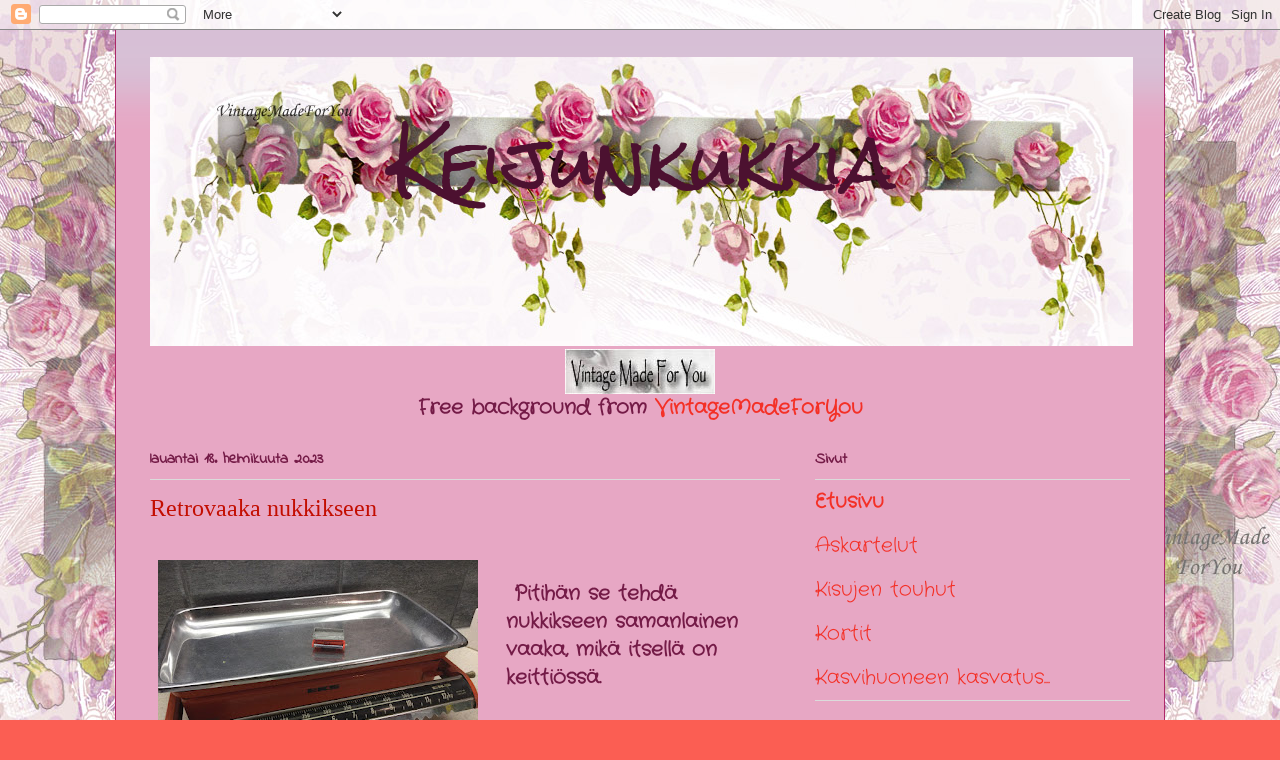

--- FILE ---
content_type: text/html; charset=UTF-8
request_url: https://keijunkukkia.blogspot.com/
body_size: 14523
content:
<!DOCTYPE html>
<html class='v2' dir='ltr' lang='fi'>
<head>
<link href='https://www.blogger.com/static/v1/widgets/335934321-css_bundle_v2.css' rel='stylesheet' type='text/css'/>
<meta content='width=1100' name='viewport'/>
<meta content='text/html; charset=UTF-8' http-equiv='Content-Type'/>
<meta content='blogger' name='generator'/>
<link href='https://keijunkukkia.blogspot.com/favicon.ico' rel='icon' type='image/x-icon'/>
<link href='http://keijunkukkia.blogspot.com/' rel='canonical'/>
<link rel="alternate" type="application/atom+xml" title="Keijunkukkia - Atom" href="https://keijunkukkia.blogspot.com/feeds/posts/default" />
<link rel="alternate" type="application/rss+xml" title="Keijunkukkia - RSS" href="https://keijunkukkia.blogspot.com/feeds/posts/default?alt=rss" />
<link rel="service.post" type="application/atom+xml" title="Keijunkukkia - Atom" href="https://www.blogger.com/feeds/6487145229193551154/posts/default" />
<link rel="me" href="https://www.blogger.com/profile/08236227162442790371" />
<!--Can't find substitution for tag [blog.ieCssRetrofitLinks]-->
<meta content='http://keijunkukkia.blogspot.com/' property='og:url'/>
<meta content='Keijunkukkia' property='og:title'/>
<meta content='' property='og:description'/>
<title>Keijunkukkia</title>
<style type='text/css'>@font-face{font-family:'Crafty Girls';font-style:normal;font-weight:400;font-display:swap;src:url(//fonts.gstatic.com/s/craftygirls/v16/va9B4kXI39VaDdlPJo8N_NveRhf6Xl7Glw.woff2)format('woff2');unicode-range:U+0000-00FF,U+0131,U+0152-0153,U+02BB-02BC,U+02C6,U+02DA,U+02DC,U+0304,U+0308,U+0329,U+2000-206F,U+20AC,U+2122,U+2191,U+2193,U+2212,U+2215,U+FEFF,U+FFFD;}@font-face{font-family:'Indie Flower';font-style:normal;font-weight:400;font-display:swap;src:url(//fonts.gstatic.com/s/indieflower/v24/m8JVjfNVeKWVnh3QMuKkFcZVZ0uH99GUDs4k.woff2)format('woff2');unicode-range:U+0100-02BA,U+02BD-02C5,U+02C7-02CC,U+02CE-02D7,U+02DD-02FF,U+0304,U+0308,U+0329,U+1D00-1DBF,U+1E00-1E9F,U+1EF2-1EFF,U+2020,U+20A0-20AB,U+20AD-20C0,U+2113,U+2C60-2C7F,U+A720-A7FF;}@font-face{font-family:'Indie Flower';font-style:normal;font-weight:400;font-display:swap;src:url(//fonts.gstatic.com/s/indieflower/v24/m8JVjfNVeKWVnh3QMuKkFcZVaUuH99GUDg.woff2)format('woff2');unicode-range:U+0000-00FF,U+0131,U+0152-0153,U+02BB-02BC,U+02C6,U+02DA,U+02DC,U+0304,U+0308,U+0329,U+2000-206F,U+20AC,U+2122,U+2191,U+2193,U+2212,U+2215,U+FEFF,U+FFFD;}@font-face{font-family:'Rock Salt';font-style:normal;font-weight:400;font-display:swap;src:url(//fonts.gstatic.com/s/rocksalt/v24/MwQ0bhv11fWD6QsAVOZrt0M6p7NGrQ.woff2)format('woff2');unicode-range:U+0000-00FF,U+0131,U+0152-0153,U+02BB-02BC,U+02C6,U+02DA,U+02DC,U+0304,U+0308,U+0329,U+2000-206F,U+20AC,U+2122,U+2191,U+2193,U+2212,U+2215,U+FEFF,U+FFFD;}</style>
<style id='page-skin-1' type='text/css'><!--
/*
-----------------------------------------------
Blogger Template Style
Name:     Ethereal
Designer: Jason Morrow
URL:      jasonmorrow.etsy.com
----------------------------------------------- */
/* Content
----------------------------------------------- */
body {
font: normal bold 20px Crafty Girls;
color: #741b47;
background: #fb5e53 url(//www.blogblog.com/1kt/ethereal/birds-2toned-bg.png) repeat-x scroll top center;
}
html body .content-outer {
min-width: 0;
max-width: 100%;
width: 100%;
}
a:link {
text-decoration: none;
color: #f43026;
}
a:visited {
text-decoration: none;
color: #4d469c;
}
a:hover {
text-decoration: underline;
color: #f43026;
}
.main-inner {
padding-top: 15px;
}
.body-fauxcolumn-outer {
background: transparent none repeat-x scroll top center;
}
.content-fauxcolumns .fauxcolumn-inner {
background: #e7a7c4 url(//www.blogblog.com/1kt/ethereal/bird-2toned-blue-fade.png) repeat-x scroll top left;
border-left: 1px solid #ae286a;
border-right: 1px solid #ae286a;
}
/* Flexible Background
----------------------------------------------- */
.content-fauxcolumn-outer .fauxborder-left {
width: 100%;
padding-left: 300px;
margin-left: -300px;
background-color: transparent;
background-image: none;
background-repeat: no-repeat;
background-position: left top;
}
.content-fauxcolumn-outer .fauxborder-right {
margin-right: -299px;
width: 299px;
background-color: transparent;
background-image: none;
background-repeat: no-repeat;
background-position: right top;
}
/* Columns
----------------------------------------------- */
.content-inner {
padding: 0;
}
/* Header
----------------------------------------------- */
.header-inner {
padding: 27px 0 3px;
}
.header-inner .section {
margin: 0 35px;
}
.Header h1 {
font: normal normal 70px Rock Salt;
color: #4c1130;
}
.Header h1 a {
color: #4c1130;
}
.Header .description {
font-size: 115%;
color: #666666;
}
.header-inner .Header .titlewrapper,
.header-inner .Header .descriptionwrapper {
padding-left: 0;
padding-right: 0;
margin-bottom: 0;
}
/* Tabs
----------------------------------------------- */
.tabs-outer {
position: relative;
background: transparent;
}
.tabs-cap-top, .tabs-cap-bottom {
position: absolute;
width: 100%;
}
.tabs-cap-bottom {
bottom: 0;
}
.tabs-inner {
padding: 0;
}
.tabs-inner .section {
margin: 0 35px;
}
*+html body .tabs-inner .widget li {
padding: 1px;
}
.PageList {
border-bottom: 1px solid #fb5e53;
}
.tabs-inner .widget li.selected a,
.tabs-inner .widget li a:hover {
position: relative;
-moz-border-radius-topleft: 5px;
-moz-border-radius-topright: 5px;
-webkit-border-top-left-radius: 5px;
-webkit-border-top-right-radius: 5px;
-goog-ms-border-top-left-radius: 5px;
-goog-ms-border-top-right-radius: 5px;
border-top-left-radius: 5px;
border-top-right-radius: 5px;
background: #ffa183 none ;
color: #ffffff;
}
.tabs-inner .widget li a {
display: inline-block;
margin: 0;
margin-right: 1px;
padding: .65em 1.5em;
font: normal normal 12px Arial, Tahoma, Helvetica, FreeSans, sans-serif;
color: #741b47;
background-color: #ffdfc7;
-moz-border-radius-topleft: 5px;
-moz-border-radius-topright: 5px;
-webkit-border-top-left-radius: 5px;
-webkit-border-top-right-radius: 5px;
-goog-ms-border-top-left-radius: 5px;
-goog-ms-border-top-right-radius: 5px;
border-top-left-radius: 5px;
border-top-right-radius: 5px;
}
/* Headings
----------------------------------------------- */
h2 {
font: normal bold 16px Indie Flower;
color: #741b47;
}
/* Widgets
----------------------------------------------- */
.main-inner .column-left-inner {
padding: 0 0 0 20px;
}
.main-inner .column-left-inner .section {
margin-right: 0;
}
.main-inner .column-right-inner {
padding: 0 20px 0 0;
}
.main-inner .column-right-inner .section {
margin-left: 0;
}
.main-inner .section {
padding: 0;
}
.main-inner .widget {
padding: 0 0 15px;
margin: 20px 0;
border-bottom: 1px solid #dbdbdb;
}
.main-inner .widget h2 {
margin: 0;
padding: .6em 0 .5em;
}
.footer-inner .widget h2 {
padding: 0 0 .4em;
}
.main-inner .widget h2 + div, .footer-inner .widget h2 + div {
padding-top: 15px;
}
.main-inner .widget .widget-content {
margin: 0;
padding: 15px 0 0;
}
.main-inner .widget ul, .main-inner .widget #ArchiveList ul.flat {
margin: -15px -15px -15px;
padding: 0;
list-style: none;
}
.main-inner .sidebar .widget h2 {
border-bottom: 1px solid #dbdbdb;
}
.main-inner .widget #ArchiveList {
margin: -15px 0 0;
}
.main-inner .widget ul li, .main-inner .widget #ArchiveList ul.flat li {
padding: .5em 15px;
text-indent: 0;
}
.main-inner .widget #ArchiveList ul li {
padding-top: .25em;
padding-bottom: .25em;
}
.main-inner .widget ul li:first-child, .main-inner .widget #ArchiveList ul.flat li:first-child {
border-top: none;
}
.main-inner .widget ul li:last-child, .main-inner .widget #ArchiveList ul.flat li:last-child {
border-bottom: none;
}
.main-inner .widget .post-body ul {
padding: 0 2.5em;
margin: .5em 0;
list-style: disc;
}
.main-inner .widget .post-body ul li {
padding: 0.25em 0;
margin-bottom: .25em;
color: #741b47;
border: none;
}
.footer-inner .widget ul {
padding: 0;
list-style: none;
}
.widget .zippy {
color: #cccccc;
}
/* Posts
----------------------------------------------- */
.main.section {
margin: 0 20px;
}
body .main-inner .Blog {
padding: 0;
background-color: transparent;
border: none;
}
.main-inner .widget h2.date-header {
border-bottom: 1px solid #dbdbdb;
}
.date-outer {
position: relative;
margin: 15px 0 20px;
}
.date-outer:first-child {
margin-top: 0;
}
.date-posts {
clear: both;
}
.post-outer, .inline-ad {
border-bottom: 1px solid #dbdbdb;
padding: 30px 0;
}
.post-outer {
padding-bottom: 10px;
}
.post-outer:first-child {
padding-top: 0;
border-top: none;
}
.post-outer:last-child, .inline-ad:last-child {
border-bottom: none;
}
.post-body img {
padding: 8px;
}
h3.post-title, h4 {
font: normal normal 24px Times, Times New Roman, serif;
color: #c30e01;
}
h3.post-title a {
font: normal normal 24px Times, Times New Roman, serif;
color: #c30e01;
text-decoration: none;
}
h3.post-title a:hover {
color: #f43026;
text-decoration: underline;
}
.post-header {
margin: 0 0 1.5em;
}
.post-body {
line-height: 1.4;
}
.post-footer {
margin: 1.5em 0 0;
}
#blog-pager {
padding: 15px;
}
.blog-feeds, .post-feeds {
margin: 1em 0;
text-align: center;
}
.post-outer .comments {
margin-top: 2em;
}
/* Comments
----------------------------------------------- */
.comments .comments-content .icon.blog-author {
background-repeat: no-repeat;
background-image: url([data-uri]);
}
.comments .comments-content .loadmore a {
background: #e7a7c4 url(//www.blogblog.com/1kt/ethereal/bird-2toned-blue-fade.png) repeat-x scroll top left;
}
.comments .comments-content .loadmore a {
border-top: 1px solid #dbdbdb;
border-bottom: 1px solid #dbdbdb;
}
.comments .comment-thread.inline-thread {
background: #e7a7c4 url(//www.blogblog.com/1kt/ethereal/bird-2toned-blue-fade.png) repeat-x scroll top left;
}
.comments .continue {
border-top: 2px solid #dbdbdb;
}
/* Footer
----------------------------------------------- */
.footer-inner {
padding: 30px 0;
overflow: hidden;
}
/* Mobile
----------------------------------------------- */
body.mobile  {
background-size: auto
}
.mobile .body-fauxcolumn-outer {
background: ;
}
.mobile .content-fauxcolumns .fauxcolumn-inner {
opacity: 0.75;
}
.mobile .content-fauxcolumn-outer .fauxborder-right {
margin-right: 0;
}
.mobile-link-button {
background-color: #ffa183;
}
.mobile-link-button a:link, .mobile-link-button a:visited {
color: #ffffff;
}
.mobile-index-contents {
color: #444444;
}
.mobile .body-fauxcolumn-outer {
background-size: 100% auto;
}
.mobile .mobile-date-outer {
border-bottom: transparent;
}
.mobile .PageList {
border-bottom: none;
}
.mobile .tabs-inner .section {
margin: 0;
}
.mobile .tabs-inner .PageList .widget-content {
background: #ffa183 none;
color: #ffffff;
}
.mobile .tabs-inner .PageList .widget-content .pagelist-arrow {
border-left: 1px solid #ffffff;
}
.mobile .footer-inner {
overflow: visible;
}
body.mobile .AdSense {
margin: 0 -10px;
}
#header-inner {text-align:center !important;}
#header-inner img {margin: 0 auto !important;}
--></style>
<style id='template-skin-1' type='text/css'><!--
body {
min-width: 1050px;
}
.content-outer, .content-fauxcolumn-outer, .region-inner {
min-width: 1050px;
max-width: 1050px;
_width: 1050px;
}
.main-inner .columns {
padding-left: 0px;
padding-right: 350px;
}
.main-inner .fauxcolumn-center-outer {
left: 0px;
right: 350px;
/* IE6 does not respect left and right together */
_width: expression(this.parentNode.offsetWidth -
parseInt("0px") -
parseInt("350px") + 'px');
}
.main-inner .fauxcolumn-left-outer {
width: 0px;
}
.main-inner .fauxcolumn-right-outer {
width: 350px;
}
.main-inner .column-left-outer {
width: 0px;
right: 100%;
margin-left: -0px;
}
.main-inner .column-right-outer {
width: 350px;
margin-right: -350px;
}
#layout {
min-width: 0;
}
#layout .content-outer {
min-width: 0;
width: 800px;
}
#layout .region-inner {
min-width: 0;
width: auto;
}
body#layout div.add_widget {
padding: 8px;
}
body#layout div.add_widget a {
margin-left: 32px;
}
--></style>
<link href='https://www.blogger.com/dyn-css/authorization.css?targetBlogID=6487145229193551154&amp;zx=88606ac3-e6ef-4264-bd6a-855475672108' media='none' onload='if(media!=&#39;all&#39;)media=&#39;all&#39;' rel='stylesheet'/><noscript><link href='https://www.blogger.com/dyn-css/authorization.css?targetBlogID=6487145229193551154&amp;zx=88606ac3-e6ef-4264-bd6a-855475672108' rel='stylesheet'/></noscript>
<meta name='google-adsense-platform-account' content='ca-host-pub-1556223355139109'/>
<meta name='google-adsense-platform-domain' content='blogspot.com'/>

<link rel="stylesheet" href="https://fonts.googleapis.com/css2?display=swap&family=Poppins"></head>
<body class='loading variant-hummingBirds2'>
<div class='navbar section' id='navbar' name='Navigointipalkki'><div class='widget Navbar' data-version='1' id='Navbar1'><script type="text/javascript">
    function setAttributeOnload(object, attribute, val) {
      if(window.addEventListener) {
        window.addEventListener('load',
          function(){ object[attribute] = val; }, false);
      } else {
        window.attachEvent('onload', function(){ object[attribute] = val; });
      }
    }
  </script>
<div id="navbar-iframe-container"></div>
<script type="text/javascript" src="https://apis.google.com/js/platform.js"></script>
<script type="text/javascript">
      gapi.load("gapi.iframes:gapi.iframes.style.bubble", function() {
        if (gapi.iframes && gapi.iframes.getContext) {
          gapi.iframes.getContext().openChild({
              url: 'https://www.blogger.com/navbar/6487145229193551154?origin\x3dhttps://keijunkukkia.blogspot.com',
              where: document.getElementById("navbar-iframe-container"),
              id: "navbar-iframe"
          });
        }
      });
    </script><script type="text/javascript">
(function() {
var script = document.createElement('script');
script.type = 'text/javascript';
script.src = '//pagead2.googlesyndication.com/pagead/js/google_top_exp.js';
var head = document.getElementsByTagName('head')[0];
if (head) {
head.appendChild(script);
}})();
</script>
</div></div>
<div itemscope='itemscope' itemtype='http://schema.org/Blog' style='display: none;'>
<meta content='Keijunkukkia' itemprop='name'/>
</div>
<div class='body-fauxcolumns'>
<div class='fauxcolumn-outer body-fauxcolumn-outer'>
<div class='cap-top'>
<div class='cap-left'></div>
<div class='cap-right'></div>
</div>
<div class='fauxborder-left'>
<div class='fauxborder-right'></div>
<div class='fauxcolumn-inner'>
</div>
</div>
<div class='cap-bottom'>
<div class='cap-left'></div>
<div class='cap-right'></div>
</div>
</div>
</div>
<div class='content'>
<div class='content-fauxcolumns'>
<div class='fauxcolumn-outer content-fauxcolumn-outer'>
<div class='cap-top'>
<div class='cap-left'></div>
<div class='cap-right'></div>
</div>
<div class='fauxborder-left'>
<div class='fauxborder-right'></div>
<div class='fauxcolumn-inner'>
</div>
</div>
<div class='cap-bottom'>
<div class='cap-left'></div>
<div class='cap-right'></div>
</div>
</div>
</div>
<div class='content-outer'>
<div class='content-cap-top cap-top'>
<div class='cap-left'></div>
<div class='cap-right'></div>
</div>
<div class='fauxborder-left content-fauxborder-left'>
<div class='fauxborder-right content-fauxborder-right'></div>
<div class='content-inner'>
<header>
<div class='header-outer'>
<div class='header-cap-top cap-top'>
<div class='cap-left'></div>
<div class='cap-right'></div>
</div>
<div class='fauxborder-left header-fauxborder-left'>
<div class='fauxborder-right header-fauxborder-right'></div>
<div class='region-inner header-inner'>
<div class='header section' id='header' name='Otsikko'><div class='widget Header' data-version='1' id='Header1'>
<div id='header-inner' style='background-image: url("https://blogger.googleusercontent.com/img/b/R29vZ2xl/AVvXsEiWKHgWlwKO8Z8Ub0k9jl02X5LsdqQheVSlYuzh9-MykeCSWSh_LZz8pkwmxze8pkdC34FiYJ-RVA5Bo7B-tylRiSoqMGxySZjPeunt_FeirUTtZ-YfOklyBfhn8PFtf2oTVkRhw7PJ0z4/s1600/vintagemadeforyou.blogspot.se+-all+rights+reserved+-+for+your+personal+use+only+-header+-shabby+chic+vintage+roses+-1.jpg"); background-position: left; width: 983px; min-height: 289px; _height: 289px; background-repeat: no-repeat; '>
<div class='titlewrapper' style='background: transparent'>
<h1 class='title' style='background: transparent; border-width: 0px'>
Keijunkukkia
</h1>
</div>
<div class='descriptionwrapper'>
<p class='description'><span>
</span></p>
</div>
</div>
</div></div>
</div>
</div>
<div class='header-cap-bottom cap-bottom'>
<div class='cap-left'></div>
<div class='cap-right'></div>
</div>
</div>
</header>
<div class='tabs-outer'>
<div class='tabs-cap-top cap-top'>
<div class='cap-left'></div>
<div class='cap-right'></div>
</div>
<div class='fauxborder-left tabs-fauxborder-left'>
<div class='fauxborder-right tabs-fauxborder-right'></div>
<div class='region-inner tabs-inner'>
<div class='tabs section' id='crosscol' name='Kaikki sarakkeet'><div class='widget HTML' data-version='1' id='HTML1'>
<div class='widget-content'>
<style type="text/css">body {background-image:url("https://blogger.googleusercontent.com/img/b/R29vZ2xl/AVvXsEgXEKIGCl3EyiT-uXMg1SCDZtv2U-hAjhu-LP5Hupy_DW1rzfdXtfMkqhd0Is9ddWTAqmTNQB2QmH1eJ9sgE6kmbiB4kaWE6ODvNTdlgTkh1BKP8do1XhusroxZuQNDP-F6Ml3QYJKG9Kc/s1600/vintagemadeforyou.blogspot.se+-all+rights+reserved+-+for+your+personal+use+only+-background+-shabby+chic+vintage+roses+-1.jpg");background-position:center;background-repeat:no-repeat;background-attachment:fixed;}</style><center> <div id="tag" style="position:absolut center; left:0px; top:0px; width:150px; height:45px;"> <a href="http://www.vintagemadeforyou.blogspot.com/" target="_blank"> <img border="0" src=" https://blogger.googleusercontent.com/img/b/R29vZ2xl/AVvXsEjRAXjLLSAYj91nUSLXRnU7UU-u-MZw4go4LGoqHJtwrX_jRQPhlw0BLVkh50Ptqf6dYUiKca4TWrA_r8Tc9jfRR3benUmqMKtZLCrqVGIupAchLVbxISIp3qzbX9CDStgI5f_q4hL4c-Q/s1600/6.jpg " /> </a></div></center><center>Free background from<a href="http://www.vintagemadeforyou.blogspot.com/"> VintageMadeForYou</a></center>
</div>
<div class='clear'></div>
</div></div>
<div class='tabs no-items section' id='crosscol-overflow' name='Cross-Column 2'></div>
</div>
</div>
<div class='tabs-cap-bottom cap-bottom'>
<div class='cap-left'></div>
<div class='cap-right'></div>
</div>
</div>
<div class='main-outer'>
<div class='main-cap-top cap-top'>
<div class='cap-left'></div>
<div class='cap-right'></div>
</div>
<div class='fauxborder-left main-fauxborder-left'>
<div class='fauxborder-right main-fauxborder-right'></div>
<div class='region-inner main-inner'>
<div class='columns fauxcolumns'>
<div class='fauxcolumn-outer fauxcolumn-center-outer'>
<div class='cap-top'>
<div class='cap-left'></div>
<div class='cap-right'></div>
</div>
<div class='fauxborder-left'>
<div class='fauxborder-right'></div>
<div class='fauxcolumn-inner'>
</div>
</div>
<div class='cap-bottom'>
<div class='cap-left'></div>
<div class='cap-right'></div>
</div>
</div>
<div class='fauxcolumn-outer fauxcolumn-left-outer'>
<div class='cap-top'>
<div class='cap-left'></div>
<div class='cap-right'></div>
</div>
<div class='fauxborder-left'>
<div class='fauxborder-right'></div>
<div class='fauxcolumn-inner'>
</div>
</div>
<div class='cap-bottom'>
<div class='cap-left'></div>
<div class='cap-right'></div>
</div>
</div>
<div class='fauxcolumn-outer fauxcolumn-right-outer'>
<div class='cap-top'>
<div class='cap-left'></div>
<div class='cap-right'></div>
</div>
<div class='fauxborder-left'>
<div class='fauxborder-right'></div>
<div class='fauxcolumn-inner'>
</div>
</div>
<div class='cap-bottom'>
<div class='cap-left'></div>
<div class='cap-right'></div>
</div>
</div>
<!-- corrects IE6 width calculation -->
<div class='columns-inner'>
<div class='column-center-outer'>
<div class='column-center-inner'>
<div class='main section' id='main' name='Ensisijainen'><div class='widget Blog' data-version='1' id='Blog1'>
<div class='blog-posts hfeed'>

          <div class="date-outer">
        
<h2 class='date-header'><span>lauantai 18. helmikuuta 2023</span></h2>

          <div class="date-posts">
        
<div class='post-outer'>
<div class='post hentry uncustomized-post-template' itemprop='blogPost' itemscope='itemscope' itemtype='http://schema.org/BlogPosting'>
<meta content='https://blogger.googleusercontent.com/img/b/R29vZ2xl/AVvXsEjd2IvYqYccF5B7PheCYEsN0KCnHLO3QDemPXFiq8zG_NwWX5IwTVp4Y44sv7aqHybFk5SfKdMPYiPD9dKVYK7vkJONXB-6hjvfL9EhEYv64BKjSuQNXWa2fYI6DP7ShylAj-HTH0yq1O02guuXblaNHzc0SayNZjFgYzYTx1WfK0y2L1nH0Cg9s0Zm/s320/IMG_1666.JPG' itemprop='image_url'/>
<meta content='6487145229193551154' itemprop='blogId'/>
<meta content='4713507788790485557' itemprop='postId'/>
<a name='4713507788790485557'></a>
<h3 class='post-title entry-title' itemprop='name'>
<a href='https://keijunkukkia.blogspot.com/2023/02/retrovaaka-nukkikseen.html'>Retrovaaka nukkikseen</a>
</h3>
<div class='post-header'>
<div class='post-header-line-1'></div>
</div>
<div class='post-body entry-content' id='post-body-4713507788790485557' itemprop='description articleBody'>
<p></p><div class="separator" style="clear: both; text-align: center;"><a href="https://blogger.googleusercontent.com/img/b/R29vZ2xl/AVvXsEjd2IvYqYccF5B7PheCYEsN0KCnHLO3QDemPXFiq8zG_NwWX5IwTVp4Y44sv7aqHybFk5SfKdMPYiPD9dKVYK7vkJONXB-6hjvfL9EhEYv64BKjSuQNXWa2fYI6DP7ShylAj-HTH0yq1O02guuXblaNHzc0SayNZjFgYzYTx1WfK0y2L1nH0Cg9s0Zm/s3264/IMG_1666.JPG" imageanchor="1" style="clear: left; float: left; margin-bottom: 1em; margin-right: 1em;"><img border="0" data-original-height="2448" data-original-width="3264" height="240" src="https://blogger.googleusercontent.com/img/b/R29vZ2xl/AVvXsEjd2IvYqYccF5B7PheCYEsN0KCnHLO3QDemPXFiq8zG_NwWX5IwTVp4Y44sv7aqHybFk5SfKdMPYiPD9dKVYK7vkJONXB-6hjvfL9EhEYv64BKjSuQNXWa2fYI6DP7ShylAj-HTH0yq1O02guuXblaNHzc0SayNZjFgYzYTx1WfK0y2L1nH0Cg9s0Zm/s320/IMG_1666.JPG" width="320" /></a></div><br />&nbsp;Pitihän se tehdä nukkikseen samanlainen vaaka, mikä itsellä on keittiössä.<p></p>
<div style='clear: both;'></div>
</div>
<div class='post-footer'>
<div class='post-footer-line post-footer-line-1'>
<span class='post-author vcard'>
Lähettänyt
<span class='fn' itemprop='author' itemscope='itemscope' itemtype='http://schema.org/Person'>
<meta content='https://www.blogger.com/profile/08236227162442790371' itemprop='url'/>
<a class='g-profile' href='https://www.blogger.com/profile/08236227162442790371' rel='author' title='author profile'>
<span itemprop='name'>Ulla</span>
</a>
</span>
</span>
<span class='post-timestamp'>
klo
<meta content='http://keijunkukkia.blogspot.com/2023/02/retrovaaka-nukkikseen.html' itemprop='url'/>
<a class='timestamp-link' href='https://keijunkukkia.blogspot.com/2023/02/retrovaaka-nukkikseen.html' rel='bookmark' title='permanent link'><abbr class='published' itemprop='datePublished' title='2023-02-18T19:49:00+02:00'>19.49</abbr></a>
</span>
<span class='post-comment-link'>
<a class='comment-link' href='https://keijunkukkia.blogspot.com/2023/02/retrovaaka-nukkikseen.html#comment-form' onclick=''>
Ei kommentteja:
  </a>
</span>
<span class='post-icons'>
<span class='item-control blog-admin pid-526988540'>
<a href='https://www.blogger.com/post-edit.g?blogID=6487145229193551154&postID=4713507788790485557&from=pencil' title='Muokkaa tekstiä'>
<img alt='' class='icon-action' height='18' src='https://resources.blogblog.com/img/icon18_edit_allbkg.gif' width='18'/>
</a>
</span>
</span>
<div class='post-share-buttons goog-inline-block'>
</div>
</div>
<div class='post-footer-line post-footer-line-2'>
<span class='post-labels'>
Tunnisteet:
<a href='https://keijunkukkia.blogspot.com/search/label/Vaaka' rel='tag'>Vaaka</a>
</span>
</div>
<div class='post-footer-line post-footer-line-3'>
<span class='post-location'>
</span>
</div>
</div>
</div>
</div>
<div class='post-outer'>
<div class='post hentry uncustomized-post-template' itemprop='blogPost' itemscope='itemscope' itemtype='http://schema.org/BlogPosting'>
<meta content='https://blogger.googleusercontent.com/img/b/R29vZ2xl/AVvXsEiPGMl2KEOFfS_WVp6Mk776X41v8fruatepRCrznIfCUBPNHuCA-y5d-NeRWunsYIH0iBKvQJ3SAvAI8yH3GL8JeZsiLjvCEYfJ4GcLJoRsGUdeq5rAbe1lOdVMQ4cx8VgHOKQxAqAkIeYaQhNzpsSmk6mh4ol1MW7k61Khy9AqrqngsDs3hksM_8qI/w242-h320/20230105_212240.jpg' itemprop='image_url'/>
<meta content='6487145229193551154' itemprop='blogId'/>
<meta content='7613884970787378014' itemprop='postId'/>
<a name='7613884970787378014'></a>
<h3 class='post-title entry-title' itemprop='name'>
<a href='https://keijunkukkia.blogspot.com/2023/02/ponttouuni-nukkikseen.html'>Pönttöuuni nukkikseen</a>
</h3>
<div class='post-header'>
<div class='post-header-line-1'></div>
</div>
<div class='post-body entry-content' id='post-body-7613884970787378014' itemprop='description articleBody'>
<p></p><div class="separator" style="clear: both; text-align: center;"><a href="https://blogger.googleusercontent.com/img/b/R29vZ2xl/AVvXsEiPGMl2KEOFfS_WVp6Mk776X41v8fruatepRCrznIfCUBPNHuCA-y5d-NeRWunsYIH0iBKvQJ3SAvAI8yH3GL8JeZsiLjvCEYfJ4GcLJoRsGUdeq5rAbe1lOdVMQ4cx8VgHOKQxAqAkIeYaQhNzpsSmk6mh4ol1MW7k61Khy9AqrqngsDs3hksM_8qI/s4032/20230105_212240.jpg" imageanchor="1" style="clear: left; float: left; margin-bottom: 1em; margin-right: 1em;"><img border="0" data-original-height="4032" data-original-width="3024" height="320" src="https://blogger.googleusercontent.com/img/b/R29vZ2xl/AVvXsEiPGMl2KEOFfS_WVp6Mk776X41v8fruatepRCrznIfCUBPNHuCA-y5d-NeRWunsYIH0iBKvQJ3SAvAI8yH3GL8JeZsiLjvCEYfJ4GcLJoRsGUdeq5rAbe1lOdVMQ4cx8VgHOKQxAqAkIeYaQhNzpsSmk6mh4ol1MW7k61Khy9AqrqngsDs3hksM_8qI/w242-h320/20230105_212240.jpg" width="242" /></a></div><br />&nbsp;Pönttöuuni on tehty pahvista, tapetista ja pitsistä.<div>Sisällä on oranssi patterituikku, jonka liekin ympärille on liimattu puuhalkoja.<br /><div><br /><p></p><p><br /></p><p><br /></p></div></div>
<div style='clear: both;'></div>
</div>
<div class='post-footer'>
<div class='post-footer-line post-footer-line-1'>
<span class='post-author vcard'>
Lähettänyt
<span class='fn' itemprop='author' itemscope='itemscope' itemtype='http://schema.org/Person'>
<meta content='https://www.blogger.com/profile/08236227162442790371' itemprop='url'/>
<a class='g-profile' href='https://www.blogger.com/profile/08236227162442790371' rel='author' title='author profile'>
<span itemprop='name'>Ulla</span>
</a>
</span>
</span>
<span class='post-timestamp'>
klo
<meta content='http://keijunkukkia.blogspot.com/2023/02/ponttouuni-nukkikseen.html' itemprop='url'/>
<a class='timestamp-link' href='https://keijunkukkia.blogspot.com/2023/02/ponttouuni-nukkikseen.html' rel='bookmark' title='permanent link'><abbr class='published' itemprop='datePublished' title='2023-02-18T19:27:00+02:00'>19.27</abbr></a>
</span>
<span class='post-comment-link'>
<a class='comment-link' href='https://keijunkukkia.blogspot.com/2023/02/ponttouuni-nukkikseen.html#comment-form' onclick=''>
Ei kommentteja:
  </a>
</span>
<span class='post-icons'>
<span class='item-control blog-admin pid-526988540'>
<a href='https://www.blogger.com/post-edit.g?blogID=6487145229193551154&postID=7613884970787378014&from=pencil' title='Muokkaa tekstiä'>
<img alt='' class='icon-action' height='18' src='https://resources.blogblog.com/img/icon18_edit_allbkg.gif' width='18'/>
</a>
</span>
</span>
<div class='post-share-buttons goog-inline-block'>
</div>
</div>
<div class='post-footer-line post-footer-line-2'>
<span class='post-labels'>
Tunnisteet:
<a href='https://keijunkukkia.blogspot.com/search/label/P%C3%B6ntt%C3%B6uuni' rel='tag'>Pönttöuuni</a>
</span>
</div>
<div class='post-footer-line post-footer-line-3'>
<span class='post-location'>
</span>
</div>
</div>
</div>
</div>
<div class='post-outer'>
<div class='post hentry uncustomized-post-template' itemprop='blogPost' itemscope='itemscope' itemtype='http://schema.org/BlogPosting'>
<meta content='https://blogger.googleusercontent.com/img/b/R29vZ2xl/AVvXsEiuMpfZnsGD-2LlFO0spV9-I6psMoTrVDqR2oYUcORo2ayT3PIkgumH4BVo5veXMPIGFzMDv8fhTeICDljGHUUI2CvB-ovTrG6mZB82y_Ta9W1ydil9EeByRoC9wH87XrilNqyGmaLeqTKou3cWub8TMuoDHiZvzSeu3Vol_RW2ACm0R7KHHQr8rGkA/s320/20230214_180808.jpg' itemprop='image_url'/>
<meta content='6487145229193551154' itemprop='blogId'/>
<meta content='8916664055113971631' itemprop='postId'/>
<a name='8916664055113971631'></a>
<h3 class='post-title entry-title' itemprop='name'>
<a href='https://keijunkukkia.blogspot.com/2023/02/pahvista-vanhan-puuhellan-nukkiksen.html'>Puuhella</a>
</h3>
<div class='post-header'>
<div class='post-header-line-1'></div>
</div>
<div class='post-body entry-content' id='post-body-8916664055113971631' itemprop='description articleBody'>
<p></p><div class="separator" style="clear: both; text-align: center;"><a href="https://blogger.googleusercontent.com/img/b/R29vZ2xl/AVvXsEiuMpfZnsGD-2LlFO0spV9-I6psMoTrVDqR2oYUcORo2ayT3PIkgumH4BVo5veXMPIGFzMDv8fhTeICDljGHUUI2CvB-ovTrG6mZB82y_Ta9W1ydil9EeByRoC9wH87XrilNqyGmaLeqTKou3cWub8TMuoDHiZvzSeu3Vol_RW2ACm0R7KHHQr8rGkA/s4032/20230214_180808.jpg" imageanchor="1" style="clear: left; float: left; margin-bottom: 1em; margin-right: 1em;"><img border="0" data-original-height="4032" data-original-width="3024" height="320" src="https://blogger.googleusercontent.com/img/b/R29vZ2xl/AVvXsEiuMpfZnsGD-2LlFO0spV9-I6psMoTrVDqR2oYUcORo2ayT3PIkgumH4BVo5veXMPIGFzMDv8fhTeICDljGHUUI2CvB-ovTrG6mZB82y_Ta9W1ydil9EeByRoC9wH87XrilNqyGmaLeqTKou3cWub8TMuoDHiZvzSeu3Vol_RW2ACm0R7KHHQr8rGkA/s320/20230214_180808.jpg" width="240" /></a></div><br />&nbsp;Tein pahvista vanhan puuhellan nukkiksen keittiöön.<p></p>
<div style='clear: both;'></div>
</div>
<div class='post-footer'>
<div class='post-footer-line post-footer-line-1'>
<span class='post-author vcard'>
Lähettänyt
<span class='fn' itemprop='author' itemscope='itemscope' itemtype='http://schema.org/Person'>
<meta content='https://www.blogger.com/profile/08236227162442790371' itemprop='url'/>
<a class='g-profile' href='https://www.blogger.com/profile/08236227162442790371' rel='author' title='author profile'>
<span itemprop='name'>Ulla</span>
</a>
</span>
</span>
<span class='post-timestamp'>
klo
<meta content='http://keijunkukkia.blogspot.com/2023/02/pahvista-vanhan-puuhellan-nukkiksen.html' itemprop='url'/>
<a class='timestamp-link' href='https://keijunkukkia.blogspot.com/2023/02/pahvista-vanhan-puuhellan-nukkiksen.html' rel='bookmark' title='permanent link'><abbr class='published' itemprop='datePublished' title='2023-02-18T19:17:00+02:00'>19.17</abbr></a>
</span>
<span class='post-comment-link'>
<a class='comment-link' href='https://keijunkukkia.blogspot.com/2023/02/pahvista-vanhan-puuhellan-nukkiksen.html#comment-form' onclick=''>
Ei kommentteja:
  </a>
</span>
<span class='post-icons'>
<span class='item-control blog-admin pid-526988540'>
<a href='https://www.blogger.com/post-edit.g?blogID=6487145229193551154&postID=8916664055113971631&from=pencil' title='Muokkaa tekstiä'>
<img alt='' class='icon-action' height='18' src='https://resources.blogblog.com/img/icon18_edit_allbkg.gif' width='18'/>
</a>
</span>
</span>
<div class='post-share-buttons goog-inline-block'>
</div>
</div>
<div class='post-footer-line post-footer-line-2'>
<span class='post-labels'>
</span>
</div>
<div class='post-footer-line post-footer-line-3'>
<span class='post-location'>
</span>
</div>
</div>
</div>
</div>

          </div></div>
        

          <div class="date-outer">
        
<h2 class='date-header'><span>lauantai 18. huhtikuuta 2020</span></h2>

          <div class="date-posts">
        
<div class='post-outer'>
<div class='post hentry uncustomized-post-template' itemprop='blogPost' itemscope='itemscope' itemtype='http://schema.org/BlogPosting'>
<meta content='https://blogger.googleusercontent.com/img/b/R29vZ2xl/AVvXsEjpWQUtttcgKyAXD4WghC7oQppqXGHTdGkDRK-7fmu9VMzcUWRxjukPflHuukpvw_QTbf_2qf4iOLkq7Ct0Aewjtg5q55reGSbuMghX4T-qG1KkdYQjfZe3oQVy46eLTGweT_jQoZw4Brs/s320/0F7D6196-D186-417C-8737-60FEBE8E06BB.jpeg' itemprop='image_url'/>
<meta content='6487145229193551154' itemprop='blogId'/>
<meta content='5125678163234385752' itemprop='postId'/>
<a name='5125678163234385752'></a>
<h3 class='post-title entry-title' itemprop='name'>
<a href='https://keijunkukkia.blogspot.com/2020/04/on-saanut-uudet-ulkoseinat-ja-uuden.html'>Nukkekoti</a>
</h3>
<div class='post-header'>
<div class='post-header-line-1'></div>
</div>
<div class='post-body entry-content' id='post-body-5125678163234385752' itemprop='description articleBody'>
<div class="separator" style="clear: both; text-align: center;">
<a href="https://blogger.googleusercontent.com/img/b/R29vZ2xl/AVvXsEjpWQUtttcgKyAXD4WghC7oQppqXGHTdGkDRK-7fmu9VMzcUWRxjukPflHuukpvw_QTbf_2qf4iOLkq7Ct0Aewjtg5q55reGSbuMghX4T-qG1KkdYQjfZe3oQVy46eLTGweT_jQoZw4Brs/s1600/0F7D6196-D186-417C-8737-60FEBE8E06BB.jpeg" imageanchor="1" style="clear: left; float: left; margin-bottom: 1em; margin-right: 1em;"><img border="0" data-original-height="1600" data-original-width="1200" height="320" src="https://blogger.googleusercontent.com/img/b/R29vZ2xl/AVvXsEjpWQUtttcgKyAXD4WghC7oQppqXGHTdGkDRK-7fmu9VMzcUWRxjukPflHuukpvw_QTbf_2qf4iOLkq7Ct0Aewjtg5q55reGSbuMghX4T-qG1KkdYQjfZe3oQVy46eLTGweT_jQoZw4Brs/s320/0F7D6196-D186-417C-8737-60FEBE8E06BB.jpeg" width="240" /></a></div>
&nbsp;Talo on saanut uudet ulkoseinät ja uuden värin🙂<br />
<div class="separator" style="clear: both; text-align: center;">
<a href="https://blogger.googleusercontent.com/img/b/R29vZ2xl/AVvXsEg_YITRyeRuw2b2_0XHmSDYjpJmdqdeV4NLA40eBem6n-tkL7cm5w9Y8v1nudHwNvLQePVH7UuHkQa39eXAaIf9KNm9x-WMbj_Y6_Sr3mX3AMnMG0MGz468U9LnZqkNot3xIFoY_Jhj7ZM/s1600/36D4C69F-7017-41DB-B138-5A87FBBD1AD0.jpeg" imageanchor="1" style="clear: left; float: left; margin-bottom: 1em; margin-right: 1em;"><img border="0" data-original-height="1600" data-original-width="1200" height="320" src="https://blogger.googleusercontent.com/img/b/R29vZ2xl/AVvXsEg_YITRyeRuw2b2_0XHmSDYjpJmdqdeV4NLA40eBem6n-tkL7cm5w9Y8v1nudHwNvLQePVH7UuHkQa39eXAaIf9KNm9x-WMbj_Y6_Sr3mX3AMnMG0MGz468U9LnZqkNot3xIFoY_Jhj7ZM/s320/36D4C69F-7017-41DB-B138-5A87FBBD1AD0.jpeg" width="240" /></a></div>
&nbsp;Monta maalikerrosta tarvittiin, että katosta tuli mieleinen. &#8221;Kattotiilet&#8221; tehty kananmunakennosta.<br />
<div class="separator" style="clear: both; text-align: center;">
<a href="https://blogger.googleusercontent.com/img/b/R29vZ2xl/AVvXsEiDkhLeQiQ89r9VBsdA3-O4AdshlQYqDKTudoWE9UJ4p_WU-vXJWK4nzsiD0A3lUNJ3492Dgh2_Iu90s401uwLbZdtrgFQgpPVy-5e2AmEHeG0XfIhFksHENg8SEEEGG1H-3In-TT4KN5g/s1600/520ABEE4-BFB8-4D71-925E-FDBE6A2122B3.jpeg" imageanchor="1" style="clear: left; float: left; margin-bottom: 1em; margin-right: 1em;"><img border="0" data-original-height="1200" data-original-width="1600" height="240" src="https://blogger.googleusercontent.com/img/b/R29vZ2xl/AVvXsEiDkhLeQiQ89r9VBsdA3-O4AdshlQYqDKTudoWE9UJ4p_WU-vXJWK4nzsiD0A3lUNJ3492Dgh2_Iu90s401uwLbZdtrgFQgpPVy-5e2AmEHeG0XfIhFksHENg8SEEEGG1H-3In-TT4KN5g/s320/520ABEE4-BFB8-4D71-925E-FDBE6A2122B3.jpeg" width="320" /></a></div>
Muutama ikkunakin on jo valmistunut. Amatöörin tekemä, kuten kuvasta näkyy, mut kelpaa mulle. Ehkä seuraavat on vähän siistimpiä.
<div style='clear: both;'></div>
</div>
<div class='post-footer'>
<div class='post-footer-line post-footer-line-1'>
<span class='post-author vcard'>
Lähettänyt
<span class='fn' itemprop='author' itemscope='itemscope' itemtype='http://schema.org/Person'>
<meta content='https://www.blogger.com/profile/08236227162442790371' itemprop='url'/>
<a class='g-profile' href='https://www.blogger.com/profile/08236227162442790371' rel='author' title='author profile'>
<span itemprop='name'>Ulla</span>
</a>
</span>
</span>
<span class='post-timestamp'>
klo
<meta content='http://keijunkukkia.blogspot.com/2020/04/on-saanut-uudet-ulkoseinat-ja-uuden.html' itemprop='url'/>
<a class='timestamp-link' href='https://keijunkukkia.blogspot.com/2020/04/on-saanut-uudet-ulkoseinat-ja-uuden.html' rel='bookmark' title='permanent link'><abbr class='published' itemprop='datePublished' title='2020-04-18T18:28:00+03:00'>18.28</abbr></a>
</span>
<span class='post-comment-link'>
<a class='comment-link' href='https://keijunkukkia.blogspot.com/2020/04/on-saanut-uudet-ulkoseinat-ja-uuden.html#comment-form' onclick=''>
1 kommentti:
  </a>
</span>
<span class='post-icons'>
<span class='item-control blog-admin pid-526988540'>
<a href='https://www.blogger.com/post-edit.g?blogID=6487145229193551154&postID=5125678163234385752&from=pencil' title='Muokkaa tekstiä'>
<img alt='' class='icon-action' height='18' src='https://resources.blogblog.com/img/icon18_edit_allbkg.gif' width='18'/>
</a>
</span>
</span>
<div class='post-share-buttons goog-inline-block'>
</div>
</div>
<div class='post-footer-line post-footer-line-2'>
<span class='post-labels'>
Tunnisteet:
<a href='https://keijunkukkia.blogspot.com/search/label/dollhouse' rel='tag'>dollhouse</a>,
<a href='https://keijunkukkia.blogspot.com/search/label/kananmunakenno' rel='tag'>kananmunakenno</a>,
<a href='https://keijunkukkia.blogspot.com/search/label/nukkekoti' rel='tag'>nukkekoti</a>
</span>
</div>
<div class='post-footer-line post-footer-line-3'>
<span class='post-location'>
</span>
</div>
</div>
</div>
</div>

          </div></div>
        

          <div class="date-outer">
        
<h2 class='date-header'><span>keskiviikko 15. huhtikuuta 2020</span></h2>

          <div class="date-posts">
        
<div class='post-outer'>
<div class='post hentry uncustomized-post-template' itemprop='blogPost' itemscope='itemscope' itemtype='http://schema.org/BlogPosting'>
<meta content='https://blogger.googleusercontent.com/img/b/R29vZ2xl/AVvXsEibmJW5qLKs4Dwmz4Hl0bZdCTkzVaxx6mblTO21YpVPF-WPCHfO4CP7_EKlMt-G1Vd7TScHnB64PUtvGTw4Ew5SnnuAeDSu4Wks_OYNEAwAOpFoREUqVFBdRG3I1A2rcV8iJn1yiKb1GWM/s320/71E10906-2C20-4868-92A7-EEEB78A26533.jpeg' itemprop='image_url'/>
<meta content='6487145229193551154' itemprop='blogId'/>
<meta content='151187518496436430' itemprop='postId'/>
<a name='151187518496436430'></a>
<div class='post-header'>
<div class='post-header-line-1'></div>
</div>
<div class='post-body entry-content' id='post-body-151187518496436430' itemprop='description articleBody'>
<div class="separator" style="clear: both; text-align: center;">
<a href="https://blogger.googleusercontent.com/img/b/R29vZ2xl/AVvXsEibmJW5qLKs4Dwmz4Hl0bZdCTkzVaxx6mblTO21YpVPF-WPCHfO4CP7_EKlMt-G1Vd7TScHnB64PUtvGTw4Ew5SnnuAeDSu4Wks_OYNEAwAOpFoREUqVFBdRG3I1A2rcV8iJn1yiKb1GWM/s1600/71E10906-2C20-4868-92A7-EEEB78A26533.jpeg" imageanchor="1" style="clear: left; float: left; margin-bottom: 1em; margin-right: 1em;"><img border="0" data-original-height="1600" data-original-width="1200" height="320" src="https://blogger.googleusercontent.com/img/b/R29vZ2xl/AVvXsEibmJW5qLKs4Dwmz4Hl0bZdCTkzVaxx6mblTO21YpVPF-WPCHfO4CP7_EKlMt-G1Vd7TScHnB64PUtvGTw4Ew5SnnuAeDSu4Wks_OYNEAwAOpFoREUqVFBdRG3I1A2rcV8iJn1yiKb1GWM/s320/71E10906-2C20-4868-92A7-EEEB78A26533.jpeg" width="240" /></a></div>
Nyt se iski, nukkekotikuume😊<br />
Pitkään olen sinnitellyt, etten aloittaisi nukkekodin kunnostusta (vaikka mieli teki), kun ei ole aikaa...<br />
Mutta nyt se on aloitettu; isäni rakentama nukkekoti 90-luvulta kaivettu esiin leikkimökistä😊<br />
Tästä se lähtee, pikkuhiljaa ja ajan kanssa....
<div style='clear: both;'></div>
</div>
<div class='post-footer'>
<div class='post-footer-line post-footer-line-1'>
<span class='post-author vcard'>
Lähettänyt
<span class='fn' itemprop='author' itemscope='itemscope' itemtype='http://schema.org/Person'>
<meta content='https://www.blogger.com/profile/08236227162442790371' itemprop='url'/>
<a class='g-profile' href='https://www.blogger.com/profile/08236227162442790371' rel='author' title='author profile'>
<span itemprop='name'>Ulla</span>
</a>
</span>
</span>
<span class='post-timestamp'>
klo
<meta content='http://keijunkukkia.blogspot.com/2020/04/nyt-se-iski-nukkekotikuume-pitkaan-olen.html' itemprop='url'/>
<a class='timestamp-link' href='https://keijunkukkia.blogspot.com/2020/04/nyt-se-iski-nukkekotikuume-pitkaan-olen.html' rel='bookmark' title='permanent link'><abbr class='published' itemprop='datePublished' title='2020-04-15T16:07:00+03:00'>16.07</abbr></a>
</span>
<span class='post-comment-link'>
<a class='comment-link' href='https://keijunkukkia.blogspot.com/2020/04/nyt-se-iski-nukkekotikuume-pitkaan-olen.html#comment-form' onclick=''>
Ei kommentteja:
  </a>
</span>
<span class='post-icons'>
<span class='item-control blog-admin pid-526988540'>
<a href='https://www.blogger.com/post-edit.g?blogID=6487145229193551154&postID=151187518496436430&from=pencil' title='Muokkaa tekstiä'>
<img alt='' class='icon-action' height='18' src='https://resources.blogblog.com/img/icon18_edit_allbkg.gif' width='18'/>
</a>
</span>
</span>
<div class='post-share-buttons goog-inline-block'>
</div>
</div>
<div class='post-footer-line post-footer-line-2'>
<span class='post-labels'>
Tunnisteet:
<a href='https://keijunkukkia.blogspot.com/search/label/dollhouse' rel='tag'>dollhouse</a>,
<a href='https://keijunkukkia.blogspot.com/search/label/nukkekoti' rel='tag'>nukkekoti</a>
</span>
</div>
<div class='post-footer-line post-footer-line-3'>
<span class='post-location'>
</span>
</div>
</div>
</div>
</div>

          </div></div>
        

          <div class="date-outer">
        
<h2 class='date-header'><span>perjantai 11. lokakuuta 2019</span></h2>

          <div class="date-posts">
        
<div class='post-outer'>
<div class='post hentry uncustomized-post-template' itemprop='blogPost' itemscope='itemscope' itemtype='http://schema.org/BlogPosting'>
<meta content='https://blogger.googleusercontent.com/img/b/R29vZ2xl/AVvXsEhSvyaoW6R64BX72CZysINxHVAx0QS9I-0wrRGkfkx026Ogq_92q5O4VZJ1nn4PFE4tDpgQPV0EnmtXDjsPkQhyphenhyphenrgyNhRIXEHbwQZHmFnz2pgvXRgI4qq4yCABZJeiKI0R98nZWRe8_5ik/s320/42C118B3-59D2-471F-91BC-C97D69374BC0.jpeg' itemprop='image_url'/>
<meta content='6487145229193551154' itemprop='blogId'/>
<meta content='3083519125141373107' itemprop='postId'/>
<a name='3083519125141373107'></a>
<h3 class='post-title entry-title' itemprop='name'>
<a href='https://keijunkukkia.blogspot.com/2019/10/kapypitsi-kokeiluja_11.html'>Käpypitsi kokeiluja</a>
</h3>
<div class='post-header'>
<div class='post-header-line-1'></div>
</div>
<div class='post-body entry-content' id='post-body-3083519125141373107' itemprop='description articleBody'>
<div class="separator" style="clear: both; text-align: center;">
<a href="https://blogger.googleusercontent.com/img/b/R29vZ2xl/AVvXsEhSvyaoW6R64BX72CZysINxHVAx0QS9I-0wrRGkfkx026Ogq_92q5O4VZJ1nn4PFE4tDpgQPV0EnmtXDjsPkQhyphenhyphenrgyNhRIXEHbwQZHmFnz2pgvXRgI4qq4yCABZJeiKI0R98nZWRe8_5ik/s1600/42C118B3-59D2-471F-91BC-C97D69374BC0.jpeg" imageanchor="1" style="clear: left; float: left; margin-bottom: 1em; margin-right: 1em;"><img border="0" data-original-height="1200" data-original-width="1600" height="240" src="https://blogger.googleusercontent.com/img/b/R29vZ2xl/AVvXsEhSvyaoW6R64BX72CZysINxHVAx0QS9I-0wrRGkfkx026Ogq_92q5O4VZJ1nn4PFE4tDpgQPV0EnmtXDjsPkQhyphenhyphenrgyNhRIXEHbwQZHmFnz2pgvXRgI4qq4yCABZJeiKI0R98nZWRe8_5ik/s320/42C118B3-59D2-471F-91BC-C97D69374BC0.jpeg" width="320" /></a></div>
Tässä kokeilin sydämen tekoa. Oli kyllä hieman vaikea, mutta kyllä se sydämeltä näyttää 🙂 Teen siitä heijastimen🙂<br />
<div class="separator" style="clear: both; text-align: center;">
<a href="https://blogger.googleusercontent.com/img/b/R29vZ2xl/AVvXsEjp2GRwMkT_1mRex9rLuwsmG7LRUpE0xt4oH6-blgNdUKtuzvdDPtqjfiDoPsvBZ37vu4J_V_z-ErY-a5HNBrfEk8nIIXKmNvm1n2h__dRcpJ3TUYrKNKGCBcgERXToy0ldujlLs178eug/s1600/DFBA5279-7336-4A7D-957C-1609C79D20B4.jpeg" imageanchor="1" style="clear: left; float: left; margin-bottom: 1em; margin-right: 1em;"><img border="0" data-original-height="1200" data-original-width="1600" height="240" src="https://blogger.googleusercontent.com/img/b/R29vZ2xl/AVvXsEjp2GRwMkT_1mRex9rLuwsmG7LRUpE0xt4oH6-blgNdUKtuzvdDPtqjfiDoPsvBZ37vu4J_V_z-ErY-a5HNBrfEk8nIIXKmNvm1n2h__dRcpJ3TUYrKNKGCBcgERXToy0ldujlLs178eug/s320/DFBA5279-7336-4A7D-957C-1609C79D20B4.jpeg" width="320" /></a></div>
Kirjanmerkki, vähän liian paksu lanka, mutta kelpaa kokeiluihin.<br />
<div class="separator" style="clear: both; text-align: center;">
<a href="https://blogger.googleusercontent.com/img/b/R29vZ2xl/AVvXsEilph6MEBNWePQi2Yh3RagxvYchqMrUFbMDZ0T1u08yTRvEepbb3r1QdUF7XsJ8ePplsjT0vP6q22zJDFiVFFFT_auebJ0Wo40OqSpgAidmu9U9ajqdc2_giEJ8dodghRJj4FtlzEiZ7Mc/s1600/FD4B87A2-A7B1-4A0B-9588-31F0AB9A6062.jpeg" imageanchor="1" style="clear: left; float: left; margin-bottom: 1em; margin-right: 1em;"><img border="0" data-original-height="1200" data-original-width="1600" height="240" src="https://blogger.googleusercontent.com/img/b/R29vZ2xl/AVvXsEilph6MEBNWePQi2Yh3RagxvYchqMrUFbMDZ0T1u08yTRvEepbb3r1QdUF7XsJ8ePplsjT0vP6q22zJDFiVFFFT_auebJ0Wo40OqSpgAidmu9U9ajqdc2_giEJ8dodghRJj4FtlzEiZ7Mc/s320/FD4B87A2-A7B1-4A0B-9588-31F0AB9A6062.jpeg" width="320" /></a></div>
Tässä kokeilen ihan vaan reunapitsin tekoa.
<div style='clear: both;'></div>
</div>
<div class='post-footer'>
<div class='post-footer-line post-footer-line-1'>
<span class='post-author vcard'>
Lähettänyt
<span class='fn' itemprop='author' itemscope='itemscope' itemtype='http://schema.org/Person'>
<meta content='https://www.blogger.com/profile/08236227162442790371' itemprop='url'/>
<a class='g-profile' href='https://www.blogger.com/profile/08236227162442790371' rel='author' title='author profile'>
<span itemprop='name'>Ulla</span>
</a>
</span>
</span>
<span class='post-timestamp'>
klo
<meta content='http://keijunkukkia.blogspot.com/2019/10/kapypitsi-kokeiluja_11.html' itemprop='url'/>
<a class='timestamp-link' href='https://keijunkukkia.blogspot.com/2019/10/kapypitsi-kokeiluja_11.html' rel='bookmark' title='permanent link'><abbr class='published' itemprop='datePublished' title='2019-10-11T16:42:00+03:00'>16.42</abbr></a>
</span>
<span class='post-comment-link'>
<a class='comment-link' href='https://keijunkukkia.blogspot.com/2019/10/kapypitsi-kokeiluja_11.html#comment-form' onclick=''>
Ei kommentteja:
  </a>
</span>
<span class='post-icons'>
<span class='item-control blog-admin pid-526988540'>
<a href='https://www.blogger.com/post-edit.g?blogID=6487145229193551154&postID=3083519125141373107&from=pencil' title='Muokkaa tekstiä'>
<img alt='' class='icon-action' height='18' src='https://resources.blogblog.com/img/icon18_edit_allbkg.gif' width='18'/>
</a>
</span>
</span>
<div class='post-share-buttons goog-inline-block'>
</div>
</div>
<div class='post-footer-line post-footer-line-2'>
<span class='post-labels'>
Tunnisteet:
<a href='https://keijunkukkia.blogspot.com/search/label/Kirjanmerkki' rel='tag'>Kirjanmerkki</a>,
<a href='https://keijunkukkia.blogspot.com/search/label/Needle%20tatting' rel='tag'>Needle tatting</a>,
<a href='https://keijunkukkia.blogspot.com/search/label/syd%C3%A4n' rel='tag'>sydän</a>
</span>
</div>
<div class='post-footer-line post-footer-line-3'>
<span class='post-location'>
</span>
</div>
</div>
</div>
</div>

          </div></div>
        

          <div class="date-outer">
        
<h2 class='date-header'><span>lauantai 22. kesäkuuta 2019</span></h2>

          <div class="date-posts">
        
<div class='post-outer'>
<div class='post hentry uncustomized-post-template' itemprop='blogPost' itemscope='itemscope' itemtype='http://schema.org/BlogPosting'>
<meta content='https://blogger.googleusercontent.com/img/b/R29vZ2xl/AVvXsEhloGseLW7tBWQC2Jm-g1PcZAX3lHfk8u4f0Q1Kco01ozS8fMEvvQ8oap5WvU9ZDupaOXrzL8KFkJZ7bT5-1WGKZvdEm8IYsUs5lR_IRWbqNMk3ZRwI3B4H6LCydZPdnL1B2Zy3wSUqdrs/s320/7934190C-A725-44A7-9C4B-C9CE6528B635.jpeg' itemprop='image_url'/>
<meta content='6487145229193551154' itemprop='blogId'/>
<meta content='7456106146351737910' itemprop='postId'/>
<a name='7456106146351737910'></a>
<div class='post-header'>
<div class='post-header-line-1'></div>
</div>
<div class='post-body entry-content' id='post-body-7456106146351737910' itemprop='description articleBody'>
<div class="separator" style="clear: both; text-align: center;">
<a href="https://blogger.googleusercontent.com/img/b/R29vZ2xl/AVvXsEhloGseLW7tBWQC2Jm-g1PcZAX3lHfk8u4f0Q1Kco01ozS8fMEvvQ8oap5WvU9ZDupaOXrzL8KFkJZ7bT5-1WGKZvdEm8IYsUs5lR_IRWbqNMk3ZRwI3B4H6LCydZPdnL1B2Zy3wSUqdrs/s1600/7934190C-A725-44A7-9C4B-C9CE6528B635.jpeg" imageanchor="1" style="clear: left; float: left; margin-bottom: 1em; margin-right: 1em;"><img border="0" data-original-height="1600" data-original-width="1600" height="320" src="https://blogger.googleusercontent.com/img/b/R29vZ2xl/AVvXsEhloGseLW7tBWQC2Jm-g1PcZAX3lHfk8u4f0Q1Kco01ozS8fMEvvQ8oap5WvU9ZDupaOXrzL8KFkJZ7bT5-1WGKZvdEm8IYsUs5lR_IRWbqNMk3ZRwI3B4H6LCydZPdnL1B2Zy3wSUqdrs/s320/7934190C-A725-44A7-9C4B-C9CE6528B635.jpeg" width="320" /></a></div>
Hyvää juhannusta kaikille!
<div style='clear: both;'></div>
</div>
<div class='post-footer'>
<div class='post-footer-line post-footer-line-1'>
<span class='post-author vcard'>
Lähettänyt
<span class='fn' itemprop='author' itemscope='itemscope' itemtype='http://schema.org/Person'>
<meta content='https://www.blogger.com/profile/08236227162442790371' itemprop='url'/>
<a class='g-profile' href='https://www.blogger.com/profile/08236227162442790371' rel='author' title='author profile'>
<span itemprop='name'>Ulla</span>
</a>
</span>
</span>
<span class='post-timestamp'>
klo
<meta content='http://keijunkukkia.blogspot.com/2019/06/blog-post.html' itemprop='url'/>
<a class='timestamp-link' href='https://keijunkukkia.blogspot.com/2019/06/blog-post.html' rel='bookmark' title='permanent link'><abbr class='published' itemprop='datePublished' title='2019-06-22T22:53:00+03:00'>22.53</abbr></a>
</span>
<span class='post-comment-link'>
<a class='comment-link' href='https://keijunkukkia.blogspot.com/2019/06/blog-post.html#comment-form' onclick=''>
Ei kommentteja:
  </a>
</span>
<span class='post-icons'>
<span class='item-control blog-admin pid-526988540'>
<a href='https://www.blogger.com/post-edit.g?blogID=6487145229193551154&postID=7456106146351737910&from=pencil' title='Muokkaa tekstiä'>
<img alt='' class='icon-action' height='18' src='https://resources.blogblog.com/img/icon18_edit_allbkg.gif' width='18'/>
</a>
</span>
</span>
<div class='post-share-buttons goog-inline-block'>
</div>
</div>
<div class='post-footer-line post-footer-line-2'>
<span class='post-labels'>
Tunnisteet:
<a href='https://keijunkukkia.blogspot.com/search/label/juhannus' rel='tag'>juhannus</a>,
<a href='https://keijunkukkia.blogspot.com/search/label/kes%C3%A4y%C3%B6' rel='tag'>kesäyö</a>,
<a href='https://keijunkukkia.blogspot.com/search/label/Majakka' rel='tag'>Majakka</a>
</span>
</div>
<div class='post-footer-line post-footer-line-3'>
<span class='post-location'>
</span>
</div>
</div>
</div>
</div>

        </div></div>
      
</div>
<div class='blog-pager' id='blog-pager'>
<span id='blog-pager-older-link'>
<a class='blog-pager-older-link' href='https://keijunkukkia.blogspot.com/search?updated-max=2019-06-22T22:53:00%2B03:00&amp;max-results=7' id='Blog1_blog-pager-older-link' title='Vanhemmat tekstit'>Vanhemmat tekstit</a>
</span>
<a class='home-link' href='https://keijunkukkia.blogspot.com/'>Etusivu</a>
</div>
<div class='clear'></div>
<div class='blog-feeds'>
<div class='feed-links'>
Tilaa:
<a class='feed-link' href='https://keijunkukkia.blogspot.com/feeds/posts/default' target='_blank' type='application/atom+xml'>Kommentit (Atom)</a>
</div>
</div>
</div></div>
</div>
</div>
<div class='column-left-outer'>
<div class='column-left-inner'>
<aside>
</aside>
</div>
</div>
<div class='column-right-outer'>
<div class='column-right-inner'>
<aside>
<div class='sidebar section' id='sidebar-right-1'><div class='widget PageList' data-version='1' id='PageList1'>
<h2>Sivut</h2>
<div class='widget-content'>
<ul>
<li class='selected'>
<a href='https://keijunkukkia.blogspot.com/'>Etusivu </a>
</li>
<li>
<a href='https://keijunkukkia.blogspot.com/p/askartelut.html'>Askartelut</a>
</li>
<li>
<a href='https://keijunkukkia.blogspot.com/p/kisujen-touhut.html'>Kisujen touhut</a>
</li>
<li>
<a href='https://keijunkukkia.blogspot.com/p/kortit.html'>Kortit</a>
</li>
<li>
<a href='https://keijunkukkia.blogspot.com/p/kasvihuoneen-kasvatus.html'>Kasvihuoneen kasvatus...</a>
</li>
</ul>
<div class='clear'></div>
</div>
</div><div class='widget BlogArchive' data-version='1' id='BlogArchive1'>
<h2>Blogiarkisto</h2>
<div class='widget-content'>
<div id='ArchiveList'>
<div id='BlogArchive1_ArchiveList'>
<ul class='hierarchy'>
<li class='archivedate expanded'>
<a class='toggle' href='javascript:void(0)'>
<span class='zippy toggle-open'>

        &#9660;&#160;
      
</span>
</a>
<a class='post-count-link' href='https://keijunkukkia.blogspot.com/2023/'>
2023
</a>
<span class='post-count' dir='ltr'>(3)</span>
<ul class='hierarchy'>
<li class='archivedate expanded'>
<a class='toggle' href='javascript:void(0)'>
<span class='zippy toggle-open'>

        &#9660;&#160;
      
</span>
</a>
<a class='post-count-link' href='https://keijunkukkia.blogspot.com/2023/02/'>
helmikuuta
</a>
<span class='post-count' dir='ltr'>(3)</span>
<ul class='posts'>
<li><a href='https://keijunkukkia.blogspot.com/2023/02/retrovaaka-nukkikseen.html'>Retrovaaka nukkikseen</a></li>
<li><a href='https://keijunkukkia.blogspot.com/2023/02/ponttouuni-nukkikseen.html'>Pönttöuuni nukkikseen</a></li>
<li><a href='https://keijunkukkia.blogspot.com/2023/02/pahvista-vanhan-puuhellan-nukkiksen.html'>Puuhella</a></li>
</ul>
</li>
</ul>
</li>
</ul>
<ul class='hierarchy'>
<li class='archivedate collapsed'>
<a class='toggle' href='javascript:void(0)'>
<span class='zippy'>

        &#9658;&#160;
      
</span>
</a>
<a class='post-count-link' href='https://keijunkukkia.blogspot.com/2020/'>
2020
</a>
<span class='post-count' dir='ltr'>(2)</span>
<ul class='hierarchy'>
<li class='archivedate collapsed'>
<a class='toggle' href='javascript:void(0)'>
<span class='zippy'>

        &#9658;&#160;
      
</span>
</a>
<a class='post-count-link' href='https://keijunkukkia.blogspot.com/2020/04/'>
huhtikuuta
</a>
<span class='post-count' dir='ltr'>(2)</span>
</li>
</ul>
</li>
</ul>
<ul class='hierarchy'>
<li class='archivedate collapsed'>
<a class='toggle' href='javascript:void(0)'>
<span class='zippy'>

        &#9658;&#160;
      
</span>
</a>
<a class='post-count-link' href='https://keijunkukkia.blogspot.com/2019/'>
2019
</a>
<span class='post-count' dir='ltr'>(6)</span>
<ul class='hierarchy'>
<li class='archivedate collapsed'>
<a class='toggle' href='javascript:void(0)'>
<span class='zippy'>

        &#9658;&#160;
      
</span>
</a>
<a class='post-count-link' href='https://keijunkukkia.blogspot.com/2019/10/'>
lokakuuta
</a>
<span class='post-count' dir='ltr'>(1)</span>
</li>
</ul>
<ul class='hierarchy'>
<li class='archivedate collapsed'>
<a class='toggle' href='javascript:void(0)'>
<span class='zippy'>

        &#9658;&#160;
      
</span>
</a>
<a class='post-count-link' href='https://keijunkukkia.blogspot.com/2019/06/'>
kesäkuuta
</a>
<span class='post-count' dir='ltr'>(1)</span>
</li>
</ul>
<ul class='hierarchy'>
<li class='archivedate collapsed'>
<a class='toggle' href='javascript:void(0)'>
<span class='zippy'>

        &#9658;&#160;
      
</span>
</a>
<a class='post-count-link' href='https://keijunkukkia.blogspot.com/2019/05/'>
toukokuuta
</a>
<span class='post-count' dir='ltr'>(4)</span>
</li>
</ul>
</li>
</ul>
<ul class='hierarchy'>
<li class='archivedate collapsed'>
<a class='toggle' href='javascript:void(0)'>
<span class='zippy'>

        &#9658;&#160;
      
</span>
</a>
<a class='post-count-link' href='https://keijunkukkia.blogspot.com/2018/'>
2018
</a>
<span class='post-count' dir='ltr'>(2)</span>
<ul class='hierarchy'>
<li class='archivedate collapsed'>
<a class='toggle' href='javascript:void(0)'>
<span class='zippy'>

        &#9658;&#160;
      
</span>
</a>
<a class='post-count-link' href='https://keijunkukkia.blogspot.com/2018/11/'>
marraskuuta
</a>
<span class='post-count' dir='ltr'>(2)</span>
</li>
</ul>
</li>
</ul>
<ul class='hierarchy'>
<li class='archivedate collapsed'>
<a class='toggle' href='javascript:void(0)'>
<span class='zippy'>

        &#9658;&#160;
      
</span>
</a>
<a class='post-count-link' href='https://keijunkukkia.blogspot.com/2017/'>
2017
</a>
<span class='post-count' dir='ltr'>(8)</span>
<ul class='hierarchy'>
<li class='archivedate collapsed'>
<a class='toggle' href='javascript:void(0)'>
<span class='zippy'>

        &#9658;&#160;
      
</span>
</a>
<a class='post-count-link' href='https://keijunkukkia.blogspot.com/2017/11/'>
marraskuuta
</a>
<span class='post-count' dir='ltr'>(4)</span>
</li>
</ul>
<ul class='hierarchy'>
<li class='archivedate collapsed'>
<a class='toggle' href='javascript:void(0)'>
<span class='zippy'>

        &#9658;&#160;
      
</span>
</a>
<a class='post-count-link' href='https://keijunkukkia.blogspot.com/2017/06/'>
kesäkuuta
</a>
<span class='post-count' dir='ltr'>(1)</span>
</li>
</ul>
<ul class='hierarchy'>
<li class='archivedate collapsed'>
<a class='toggle' href='javascript:void(0)'>
<span class='zippy'>

        &#9658;&#160;
      
</span>
</a>
<a class='post-count-link' href='https://keijunkukkia.blogspot.com/2017/03/'>
maaliskuuta
</a>
<span class='post-count' dir='ltr'>(3)</span>
</li>
</ul>
</li>
</ul>
<ul class='hierarchy'>
<li class='archivedate collapsed'>
<a class='toggle' href='javascript:void(0)'>
<span class='zippy'>

        &#9658;&#160;
      
</span>
</a>
<a class='post-count-link' href='https://keijunkukkia.blogspot.com/2016/'>
2016
</a>
<span class='post-count' dir='ltr'>(6)</span>
<ul class='hierarchy'>
<li class='archivedate collapsed'>
<a class='toggle' href='javascript:void(0)'>
<span class='zippy'>

        &#9658;&#160;
      
</span>
</a>
<a class='post-count-link' href='https://keijunkukkia.blogspot.com/2016/11/'>
marraskuuta
</a>
<span class='post-count' dir='ltr'>(3)</span>
</li>
</ul>
<ul class='hierarchy'>
<li class='archivedate collapsed'>
<a class='toggle' href='javascript:void(0)'>
<span class='zippy'>

        &#9658;&#160;
      
</span>
</a>
<a class='post-count-link' href='https://keijunkukkia.blogspot.com/2016/10/'>
lokakuuta
</a>
<span class='post-count' dir='ltr'>(1)</span>
</li>
</ul>
<ul class='hierarchy'>
<li class='archivedate collapsed'>
<a class='toggle' href='javascript:void(0)'>
<span class='zippy'>

        &#9658;&#160;
      
</span>
</a>
<a class='post-count-link' href='https://keijunkukkia.blogspot.com/2016/04/'>
huhtikuuta
</a>
<span class='post-count' dir='ltr'>(1)</span>
</li>
</ul>
<ul class='hierarchy'>
<li class='archivedate collapsed'>
<a class='toggle' href='javascript:void(0)'>
<span class='zippy'>

        &#9658;&#160;
      
</span>
</a>
<a class='post-count-link' href='https://keijunkukkia.blogspot.com/2016/03/'>
maaliskuuta
</a>
<span class='post-count' dir='ltr'>(1)</span>
</li>
</ul>
</li>
</ul>
<ul class='hierarchy'>
<li class='archivedate collapsed'>
<a class='toggle' href='javascript:void(0)'>
<span class='zippy'>

        &#9658;&#160;
      
</span>
</a>
<a class='post-count-link' href='https://keijunkukkia.blogspot.com/2015/'>
2015
</a>
<span class='post-count' dir='ltr'>(11)</span>
<ul class='hierarchy'>
<li class='archivedate collapsed'>
<a class='toggle' href='javascript:void(0)'>
<span class='zippy'>

        &#9658;&#160;
      
</span>
</a>
<a class='post-count-link' href='https://keijunkukkia.blogspot.com/2015/12/'>
joulukuuta
</a>
<span class='post-count' dir='ltr'>(3)</span>
</li>
</ul>
<ul class='hierarchy'>
<li class='archivedate collapsed'>
<a class='toggle' href='javascript:void(0)'>
<span class='zippy'>

        &#9658;&#160;
      
</span>
</a>
<a class='post-count-link' href='https://keijunkukkia.blogspot.com/2015/09/'>
syyskuuta
</a>
<span class='post-count' dir='ltr'>(1)</span>
</li>
</ul>
<ul class='hierarchy'>
<li class='archivedate collapsed'>
<a class='toggle' href='javascript:void(0)'>
<span class='zippy'>

        &#9658;&#160;
      
</span>
</a>
<a class='post-count-link' href='https://keijunkukkia.blogspot.com/2015/07/'>
heinäkuuta
</a>
<span class='post-count' dir='ltr'>(4)</span>
</li>
</ul>
<ul class='hierarchy'>
<li class='archivedate collapsed'>
<a class='toggle' href='javascript:void(0)'>
<span class='zippy'>

        &#9658;&#160;
      
</span>
</a>
<a class='post-count-link' href='https://keijunkukkia.blogspot.com/2015/04/'>
huhtikuuta
</a>
<span class='post-count' dir='ltr'>(3)</span>
</li>
</ul>
</li>
</ul>
<ul class='hierarchy'>
<li class='archivedate collapsed'>
<a class='toggle' href='javascript:void(0)'>
<span class='zippy'>

        &#9658;&#160;
      
</span>
</a>
<a class='post-count-link' href='https://keijunkukkia.blogspot.com/2014/'>
2014
</a>
<span class='post-count' dir='ltr'>(10)</span>
<ul class='hierarchy'>
<li class='archivedate collapsed'>
<a class='toggle' href='javascript:void(0)'>
<span class='zippy'>

        &#9658;&#160;
      
</span>
</a>
<a class='post-count-link' href='https://keijunkukkia.blogspot.com/2014/10/'>
lokakuuta
</a>
<span class='post-count' dir='ltr'>(1)</span>
</li>
</ul>
<ul class='hierarchy'>
<li class='archivedate collapsed'>
<a class='toggle' href='javascript:void(0)'>
<span class='zippy'>

        &#9658;&#160;
      
</span>
</a>
<a class='post-count-link' href='https://keijunkukkia.blogspot.com/2014/09/'>
syyskuuta
</a>
<span class='post-count' dir='ltr'>(2)</span>
</li>
</ul>
<ul class='hierarchy'>
<li class='archivedate collapsed'>
<a class='toggle' href='javascript:void(0)'>
<span class='zippy'>

        &#9658;&#160;
      
</span>
</a>
<a class='post-count-link' href='https://keijunkukkia.blogspot.com/2014/07/'>
heinäkuuta
</a>
<span class='post-count' dir='ltr'>(1)</span>
</li>
</ul>
<ul class='hierarchy'>
<li class='archivedate collapsed'>
<a class='toggle' href='javascript:void(0)'>
<span class='zippy'>

        &#9658;&#160;
      
</span>
</a>
<a class='post-count-link' href='https://keijunkukkia.blogspot.com/2014/06/'>
kesäkuuta
</a>
<span class='post-count' dir='ltr'>(2)</span>
</li>
</ul>
<ul class='hierarchy'>
<li class='archivedate collapsed'>
<a class='toggle' href='javascript:void(0)'>
<span class='zippy'>

        &#9658;&#160;
      
</span>
</a>
<a class='post-count-link' href='https://keijunkukkia.blogspot.com/2014/04/'>
huhtikuuta
</a>
<span class='post-count' dir='ltr'>(2)</span>
</li>
</ul>
<ul class='hierarchy'>
<li class='archivedate collapsed'>
<a class='toggle' href='javascript:void(0)'>
<span class='zippy'>

        &#9658;&#160;
      
</span>
</a>
<a class='post-count-link' href='https://keijunkukkia.blogspot.com/2014/01/'>
tammikuuta
</a>
<span class='post-count' dir='ltr'>(2)</span>
</li>
</ul>
</li>
</ul>
<ul class='hierarchy'>
<li class='archivedate collapsed'>
<a class='toggle' href='javascript:void(0)'>
<span class='zippy'>

        &#9658;&#160;
      
</span>
</a>
<a class='post-count-link' href='https://keijunkukkia.blogspot.com/2013/'>
2013
</a>
<span class='post-count' dir='ltr'>(18)</span>
<ul class='hierarchy'>
<li class='archivedate collapsed'>
<a class='toggle' href='javascript:void(0)'>
<span class='zippy'>

        &#9658;&#160;
      
</span>
</a>
<a class='post-count-link' href='https://keijunkukkia.blogspot.com/2013/12/'>
joulukuuta
</a>
<span class='post-count' dir='ltr'>(2)</span>
</li>
</ul>
<ul class='hierarchy'>
<li class='archivedate collapsed'>
<a class='toggle' href='javascript:void(0)'>
<span class='zippy'>

        &#9658;&#160;
      
</span>
</a>
<a class='post-count-link' href='https://keijunkukkia.blogspot.com/2013/11/'>
marraskuuta
</a>
<span class='post-count' dir='ltr'>(3)</span>
</li>
</ul>
<ul class='hierarchy'>
<li class='archivedate collapsed'>
<a class='toggle' href='javascript:void(0)'>
<span class='zippy'>

        &#9658;&#160;
      
</span>
</a>
<a class='post-count-link' href='https://keijunkukkia.blogspot.com/2013/09/'>
syyskuuta
</a>
<span class='post-count' dir='ltr'>(2)</span>
</li>
</ul>
<ul class='hierarchy'>
<li class='archivedate collapsed'>
<a class='toggle' href='javascript:void(0)'>
<span class='zippy'>

        &#9658;&#160;
      
</span>
</a>
<a class='post-count-link' href='https://keijunkukkia.blogspot.com/2013/05/'>
toukokuuta
</a>
<span class='post-count' dir='ltr'>(1)</span>
</li>
</ul>
<ul class='hierarchy'>
<li class='archivedate collapsed'>
<a class='toggle' href='javascript:void(0)'>
<span class='zippy'>

        &#9658;&#160;
      
</span>
</a>
<a class='post-count-link' href='https://keijunkukkia.blogspot.com/2013/04/'>
huhtikuuta
</a>
<span class='post-count' dir='ltr'>(6)</span>
</li>
</ul>
<ul class='hierarchy'>
<li class='archivedate collapsed'>
<a class='toggle' href='javascript:void(0)'>
<span class='zippy'>

        &#9658;&#160;
      
</span>
</a>
<a class='post-count-link' href='https://keijunkukkia.blogspot.com/2013/02/'>
helmikuuta
</a>
<span class='post-count' dir='ltr'>(2)</span>
</li>
</ul>
<ul class='hierarchy'>
<li class='archivedate collapsed'>
<a class='toggle' href='javascript:void(0)'>
<span class='zippy'>

        &#9658;&#160;
      
</span>
</a>
<a class='post-count-link' href='https://keijunkukkia.blogspot.com/2013/01/'>
tammikuuta
</a>
<span class='post-count' dir='ltr'>(2)</span>
</li>
</ul>
</li>
</ul>
<ul class='hierarchy'>
<li class='archivedate collapsed'>
<a class='toggle' href='javascript:void(0)'>
<span class='zippy'>

        &#9658;&#160;
      
</span>
</a>
<a class='post-count-link' href='https://keijunkukkia.blogspot.com/2012/'>
2012
</a>
<span class='post-count' dir='ltr'>(33)</span>
<ul class='hierarchy'>
<li class='archivedate collapsed'>
<a class='toggle' href='javascript:void(0)'>
<span class='zippy'>

        &#9658;&#160;
      
</span>
</a>
<a class='post-count-link' href='https://keijunkukkia.blogspot.com/2012/12/'>
joulukuuta
</a>
<span class='post-count' dir='ltr'>(1)</span>
</li>
</ul>
<ul class='hierarchy'>
<li class='archivedate collapsed'>
<a class='toggle' href='javascript:void(0)'>
<span class='zippy'>

        &#9658;&#160;
      
</span>
</a>
<a class='post-count-link' href='https://keijunkukkia.blogspot.com/2012/11/'>
marraskuuta
</a>
<span class='post-count' dir='ltr'>(2)</span>
</li>
</ul>
<ul class='hierarchy'>
<li class='archivedate collapsed'>
<a class='toggle' href='javascript:void(0)'>
<span class='zippy'>

        &#9658;&#160;
      
</span>
</a>
<a class='post-count-link' href='https://keijunkukkia.blogspot.com/2012/10/'>
lokakuuta
</a>
<span class='post-count' dir='ltr'>(5)</span>
</li>
</ul>
<ul class='hierarchy'>
<li class='archivedate collapsed'>
<a class='toggle' href='javascript:void(0)'>
<span class='zippy'>

        &#9658;&#160;
      
</span>
</a>
<a class='post-count-link' href='https://keijunkukkia.blogspot.com/2012/09/'>
syyskuuta
</a>
<span class='post-count' dir='ltr'>(2)</span>
</li>
</ul>
<ul class='hierarchy'>
<li class='archivedate collapsed'>
<a class='toggle' href='javascript:void(0)'>
<span class='zippy'>

        &#9658;&#160;
      
</span>
</a>
<a class='post-count-link' href='https://keijunkukkia.blogspot.com/2012/07/'>
heinäkuuta
</a>
<span class='post-count' dir='ltr'>(3)</span>
</li>
</ul>
<ul class='hierarchy'>
<li class='archivedate collapsed'>
<a class='toggle' href='javascript:void(0)'>
<span class='zippy'>

        &#9658;&#160;
      
</span>
</a>
<a class='post-count-link' href='https://keijunkukkia.blogspot.com/2012/06/'>
kesäkuuta
</a>
<span class='post-count' dir='ltr'>(4)</span>
</li>
</ul>
<ul class='hierarchy'>
<li class='archivedate collapsed'>
<a class='toggle' href='javascript:void(0)'>
<span class='zippy'>

        &#9658;&#160;
      
</span>
</a>
<a class='post-count-link' href='https://keijunkukkia.blogspot.com/2012/05/'>
toukokuuta
</a>
<span class='post-count' dir='ltr'>(4)</span>
</li>
</ul>
<ul class='hierarchy'>
<li class='archivedate collapsed'>
<a class='toggle' href='javascript:void(0)'>
<span class='zippy'>

        &#9658;&#160;
      
</span>
</a>
<a class='post-count-link' href='https://keijunkukkia.blogspot.com/2012/04/'>
huhtikuuta
</a>
<span class='post-count' dir='ltr'>(9)</span>
</li>
</ul>
<ul class='hierarchy'>
<li class='archivedate collapsed'>
<a class='toggle' href='javascript:void(0)'>
<span class='zippy'>

        &#9658;&#160;
      
</span>
</a>
<a class='post-count-link' href='https://keijunkukkia.blogspot.com/2012/03/'>
maaliskuuta
</a>
<span class='post-count' dir='ltr'>(1)</span>
</li>
</ul>
<ul class='hierarchy'>
<li class='archivedate collapsed'>
<a class='toggle' href='javascript:void(0)'>
<span class='zippy'>

        &#9658;&#160;
      
</span>
</a>
<a class='post-count-link' href='https://keijunkukkia.blogspot.com/2012/01/'>
tammikuuta
</a>
<span class='post-count' dir='ltr'>(2)</span>
</li>
</ul>
</li>
</ul>
<ul class='hierarchy'>
<li class='archivedate collapsed'>
<a class='toggle' href='javascript:void(0)'>
<span class='zippy'>

        &#9658;&#160;
      
</span>
</a>
<a class='post-count-link' href='https://keijunkukkia.blogspot.com/2011/'>
2011
</a>
<span class='post-count' dir='ltr'>(13)</span>
<ul class='hierarchy'>
<li class='archivedate collapsed'>
<a class='toggle' href='javascript:void(0)'>
<span class='zippy'>

        &#9658;&#160;
      
</span>
</a>
<a class='post-count-link' href='https://keijunkukkia.blogspot.com/2011/11/'>
marraskuuta
</a>
<span class='post-count' dir='ltr'>(1)</span>
</li>
</ul>
<ul class='hierarchy'>
<li class='archivedate collapsed'>
<a class='toggle' href='javascript:void(0)'>
<span class='zippy'>

        &#9658;&#160;
      
</span>
</a>
<a class='post-count-link' href='https://keijunkukkia.blogspot.com/2011/09/'>
syyskuuta
</a>
<span class='post-count' dir='ltr'>(2)</span>
</li>
</ul>
<ul class='hierarchy'>
<li class='archivedate collapsed'>
<a class='toggle' href='javascript:void(0)'>
<span class='zippy'>

        &#9658;&#160;
      
</span>
</a>
<a class='post-count-link' href='https://keijunkukkia.blogspot.com/2011/07/'>
heinäkuuta
</a>
<span class='post-count' dir='ltr'>(4)</span>
</li>
</ul>
<ul class='hierarchy'>
<li class='archivedate collapsed'>
<a class='toggle' href='javascript:void(0)'>
<span class='zippy'>

        &#9658;&#160;
      
</span>
</a>
<a class='post-count-link' href='https://keijunkukkia.blogspot.com/2011/02/'>
helmikuuta
</a>
<span class='post-count' dir='ltr'>(2)</span>
</li>
</ul>
<ul class='hierarchy'>
<li class='archivedate collapsed'>
<a class='toggle' href='javascript:void(0)'>
<span class='zippy'>

        &#9658;&#160;
      
</span>
</a>
<a class='post-count-link' href='https://keijunkukkia.blogspot.com/2011/01/'>
tammikuuta
</a>
<span class='post-count' dir='ltr'>(4)</span>
</li>
</ul>
</li>
</ul>
<ul class='hierarchy'>
<li class='archivedate collapsed'>
<a class='toggle' href='javascript:void(0)'>
<span class='zippy'>

        &#9658;&#160;
      
</span>
</a>
<a class='post-count-link' href='https://keijunkukkia.blogspot.com/2010/'>
2010
</a>
<span class='post-count' dir='ltr'>(33)</span>
<ul class='hierarchy'>
<li class='archivedate collapsed'>
<a class='toggle' href='javascript:void(0)'>
<span class='zippy'>

        &#9658;&#160;
      
</span>
</a>
<a class='post-count-link' href='https://keijunkukkia.blogspot.com/2010/12/'>
joulukuuta
</a>
<span class='post-count' dir='ltr'>(2)</span>
</li>
</ul>
<ul class='hierarchy'>
<li class='archivedate collapsed'>
<a class='toggle' href='javascript:void(0)'>
<span class='zippy'>

        &#9658;&#160;
      
</span>
</a>
<a class='post-count-link' href='https://keijunkukkia.blogspot.com/2010/11/'>
marraskuuta
</a>
<span class='post-count' dir='ltr'>(5)</span>
</li>
</ul>
<ul class='hierarchy'>
<li class='archivedate collapsed'>
<a class='toggle' href='javascript:void(0)'>
<span class='zippy'>

        &#9658;&#160;
      
</span>
</a>
<a class='post-count-link' href='https://keijunkukkia.blogspot.com/2010/10/'>
lokakuuta
</a>
<span class='post-count' dir='ltr'>(5)</span>
</li>
</ul>
<ul class='hierarchy'>
<li class='archivedate collapsed'>
<a class='toggle' href='javascript:void(0)'>
<span class='zippy'>

        &#9658;&#160;
      
</span>
</a>
<a class='post-count-link' href='https://keijunkukkia.blogspot.com/2010/07/'>
heinäkuuta
</a>
<span class='post-count' dir='ltr'>(2)</span>
</li>
</ul>
<ul class='hierarchy'>
<li class='archivedate collapsed'>
<a class='toggle' href='javascript:void(0)'>
<span class='zippy'>

        &#9658;&#160;
      
</span>
</a>
<a class='post-count-link' href='https://keijunkukkia.blogspot.com/2010/05/'>
toukokuuta
</a>
<span class='post-count' dir='ltr'>(3)</span>
</li>
</ul>
<ul class='hierarchy'>
<li class='archivedate collapsed'>
<a class='toggle' href='javascript:void(0)'>
<span class='zippy'>

        &#9658;&#160;
      
</span>
</a>
<a class='post-count-link' href='https://keijunkukkia.blogspot.com/2010/04/'>
huhtikuuta
</a>
<span class='post-count' dir='ltr'>(8)</span>
</li>
</ul>
<ul class='hierarchy'>
<li class='archivedate collapsed'>
<a class='toggle' href='javascript:void(0)'>
<span class='zippy'>

        &#9658;&#160;
      
</span>
</a>
<a class='post-count-link' href='https://keijunkukkia.blogspot.com/2010/03/'>
maaliskuuta
</a>
<span class='post-count' dir='ltr'>(3)</span>
</li>
</ul>
<ul class='hierarchy'>
<li class='archivedate collapsed'>
<a class='toggle' href='javascript:void(0)'>
<span class='zippy'>

        &#9658;&#160;
      
</span>
</a>
<a class='post-count-link' href='https://keijunkukkia.blogspot.com/2010/02/'>
helmikuuta
</a>
<span class='post-count' dir='ltr'>(5)</span>
</li>
</ul>
</li>
</ul>
</div>
</div>
<div class='clear'></div>
</div>
</div><div class='widget Profile' data-version='1' id='Profile1'>
<h2>Tietoja minusta</h2>
<div class='widget-content'>
<a href='https://www.blogger.com/profile/08236227162442790371'><img alt='Oma kuva' class='profile-img' height='45' src='//blogger.googleusercontent.com/img/b/R29vZ2xl/AVvXsEgeFDHPvQ24as713CWOd5Jtrx44Odu3snYdAe3Kgbh5_IKMe0KloUXUT2e6NYuqzimDtz4oT11PIr2x06j5oDxCZ7pUh1wE-xwTRj4tsIDJTru7N5cTvT_2YYur-kk1Ap4/s220/PB101981.JPG' width='80'/></a>
<dl class='profile-datablock'>
<dt class='profile-data'>
<a class='profile-name-link g-profile' href='https://www.blogger.com/profile/08236227162442790371' rel='author' style='background-image: url(//www.blogger.com/img/logo-16.png);'>
Ulla
</a>
</dt>
</dl>
<a class='profile-link' href='https://www.blogger.com/profile/08236227162442790371' rel='author'>Tarkastele profiilia</a>
<div class='clear'></div>
</div>
</div><div class='widget Followers' data-version='1' id='Followers1'>
<h2 class='title'>Lukijat</h2>
<div class='widget-content'>
<div id='Followers1-wrapper'>
<div style='margin-right:2px;'>
<div><script type="text/javascript" src="https://apis.google.com/js/platform.js"></script>
<div id="followers-iframe-container"></div>
<script type="text/javascript">
    window.followersIframe = null;
    function followersIframeOpen(url) {
      gapi.load("gapi.iframes", function() {
        if (gapi.iframes && gapi.iframes.getContext) {
          window.followersIframe = gapi.iframes.getContext().openChild({
            url: url,
            where: document.getElementById("followers-iframe-container"),
            messageHandlersFilter: gapi.iframes.CROSS_ORIGIN_IFRAMES_FILTER,
            messageHandlers: {
              '_ready': function(obj) {
                window.followersIframe.getIframeEl().height = obj.height;
              },
              'reset': function() {
                window.followersIframe.close();
                followersIframeOpen("https://www.blogger.com/followers/frame/6487145229193551154?colors\x3dCgt0cmFuc3BhcmVudBILdHJhbnNwYXJlbnQaByM3NDFiNDciByNmNDMwMjYqByNlN2E3YzQyByM3NDFiNDc6ByM3NDFiNDdCByNmNDMwMjZKByNjY2NjY2NSByNmNDMwMjZaC3RyYW5zcGFyZW50\x26pageSize\x3d21\x26hl\x3dfi\x26origin\x3dhttps://keijunkukkia.blogspot.com");
              },
              'open': function(url) {
                window.followersIframe.close();
                followersIframeOpen(url);
              }
            }
          });
        }
      });
    }
    followersIframeOpen("https://www.blogger.com/followers/frame/6487145229193551154?colors\x3dCgt0cmFuc3BhcmVudBILdHJhbnNwYXJlbnQaByM3NDFiNDciByNmNDMwMjYqByNlN2E3YzQyByM3NDFiNDc6ByM3NDFiNDdCByNmNDMwMjZKByNjY2NjY2NSByNmNDMwMjZaC3RyYW5zcGFyZW50\x26pageSize\x3d21\x26hl\x3dfi\x26origin\x3dhttps://keijunkukkia.blogspot.com");
  </script></div>
</div>
</div>
<div class='clear'></div>
</div>
</div><div class='widget LinkList' data-version='1' id='LinkList1'>
<h2>Näitä blogeja seuraan</h2>
<div class='widget-content'>
<ul>
<li><a href='http://www.aurinkokujalla.blogspot.com'>Aurinkokujalla </a></li>
<li><a href='http://teeitsepuutarhaan.blogspot.fi/'>Tee itse puutarhaan</a></li>
<li><a href='http://www.paratiisinpalanen.vuodatus.net/'>Paratiisinpalanen</a></li>
<li><a href='http://www.avenidamignonne.blogspot.com/'>Söpökatu</a></li>
<li><a href='http://www.prinsessapieni.blogspot.com/'>Prinsessapieni</a></li>
</ul>
<div class='clear'></div>
</div>
</div></div>
</aside>
</div>
</div>
</div>
<div style='clear: both'></div>
<!-- columns -->
</div>
<!-- main -->
</div>
</div>
<div class='main-cap-bottom cap-bottom'>
<div class='cap-left'></div>
<div class='cap-right'></div>
</div>
</div>
<footer>
<div class='footer-outer'>
<div class='footer-cap-top cap-top'>
<div class='cap-left'></div>
<div class='cap-right'></div>
</div>
<div class='fauxborder-left footer-fauxborder-left'>
<div class='fauxborder-right footer-fauxborder-right'></div>
<div class='region-inner footer-inner'>
<div class='foot no-items section' id='footer-1'></div>
<table border='0' cellpadding='0' cellspacing='0' class='section-columns columns-2'>
<tbody>
<tr>
<td class='first columns-cell'>
<div class='foot no-items section' id='footer-2-1'></div>
</td>
<td class='columns-cell'>
<div class='foot no-items section' id='footer-2-2'></div>
</td>
</tr>
</tbody>
</table>
<!-- outside of the include in order to lock Attribution widget -->
<div class='foot section' id='footer-3' name='Alatunniste'><div class='widget Attribution' data-version='1' id='Attribution1'>
<div class='widget-content' style='text-align: center;'>
Teema: Hento ote. Sisällön tarjoaa <a href='https://www.blogger.com' target='_blank'>Blogger</a>.
</div>
<div class='clear'></div>
</div></div>
</div>
</div>
<div class='footer-cap-bottom cap-bottom'>
<div class='cap-left'></div>
<div class='cap-right'></div>
</div>
</div>
</footer>
<!-- content -->
</div>
</div>
<div class='content-cap-bottom cap-bottom'>
<div class='cap-left'></div>
<div class='cap-right'></div>
</div>
</div>
</div>
<script type='text/javascript'>
    window.setTimeout(function() {
        document.body.className = document.body.className.replace('loading', '');
      }, 10);
  </script>

<script type="text/javascript" src="https://www.blogger.com/static/v1/widgets/2028843038-widgets.js"></script>
<script type='text/javascript'>
window['__wavt'] = 'AOuZoY6lg4_pjW5KWmezogFgRV57bRJgDA:1769322046209';_WidgetManager._Init('//www.blogger.com/rearrange?blogID\x3d6487145229193551154','//keijunkukkia.blogspot.com/','6487145229193551154');
_WidgetManager._SetDataContext([{'name': 'blog', 'data': {'blogId': '6487145229193551154', 'title': 'Keijunkukkia', 'url': 'https://keijunkukkia.blogspot.com/', 'canonicalUrl': 'http://keijunkukkia.blogspot.com/', 'homepageUrl': 'https://keijunkukkia.blogspot.com/', 'searchUrl': 'https://keijunkukkia.blogspot.com/search', 'canonicalHomepageUrl': 'http://keijunkukkia.blogspot.com/', 'blogspotFaviconUrl': 'https://keijunkukkia.blogspot.com/favicon.ico', 'bloggerUrl': 'https://www.blogger.com', 'hasCustomDomain': false, 'httpsEnabled': true, 'enabledCommentProfileImages': true, 'gPlusViewType': 'FILTERED_POSTMOD', 'adultContent': false, 'analyticsAccountNumber': '', 'encoding': 'UTF-8', 'locale': 'fi', 'localeUnderscoreDelimited': 'fi', 'languageDirection': 'ltr', 'isPrivate': false, 'isMobile': false, 'isMobileRequest': false, 'mobileClass': '', 'isPrivateBlog': false, 'isDynamicViewsAvailable': true, 'feedLinks': '\x3clink rel\x3d\x22alternate\x22 type\x3d\x22application/atom+xml\x22 title\x3d\x22Keijunkukkia - Atom\x22 href\x3d\x22https://keijunkukkia.blogspot.com/feeds/posts/default\x22 /\x3e\n\x3clink rel\x3d\x22alternate\x22 type\x3d\x22application/rss+xml\x22 title\x3d\x22Keijunkukkia - RSS\x22 href\x3d\x22https://keijunkukkia.blogspot.com/feeds/posts/default?alt\x3drss\x22 /\x3e\n\x3clink rel\x3d\x22service.post\x22 type\x3d\x22application/atom+xml\x22 title\x3d\x22Keijunkukkia - Atom\x22 href\x3d\x22https://www.blogger.com/feeds/6487145229193551154/posts/default\x22 /\x3e\n', 'meTag': '\x3clink rel\x3d\x22me\x22 href\x3d\x22https://www.blogger.com/profile/08236227162442790371\x22 /\x3e\n', 'adsenseHostId': 'ca-host-pub-1556223355139109', 'adsenseHasAds': false, 'adsenseAutoAds': false, 'boqCommentIframeForm': true, 'loginRedirectParam': '', 'view': '', 'dynamicViewsCommentsSrc': '//www.blogblog.com/dynamicviews/4224c15c4e7c9321/js/comments.js', 'dynamicViewsScriptSrc': '//www.blogblog.com/dynamicviews/6e0d22adcfa5abea', 'plusOneApiSrc': 'https://apis.google.com/js/platform.js', 'disableGComments': true, 'interstitialAccepted': false, 'sharing': {'platforms': [{'name': 'Hae linkki', 'key': 'link', 'shareMessage': 'Hae linkki', 'target': ''}, {'name': 'Facebook', 'key': 'facebook', 'shareMessage': 'Jaa: Facebook', 'target': 'facebook'}, {'name': 'Bloggaa t\xe4st\xe4!', 'key': 'blogThis', 'shareMessage': 'Bloggaa t\xe4st\xe4!', 'target': 'blog'}, {'name': 'X', 'key': 'twitter', 'shareMessage': 'Jaa: X', 'target': 'twitter'}, {'name': 'Pinterest', 'key': 'pinterest', 'shareMessage': 'Jaa: Pinterest', 'target': 'pinterest'}, {'name': 'S\xe4hk\xf6posti', 'key': 'email', 'shareMessage': 'S\xe4hk\xf6posti', 'target': 'email'}], 'disableGooglePlus': true, 'googlePlusShareButtonWidth': 0, 'googlePlusBootstrap': '\x3cscript type\x3d\x22text/javascript\x22\x3ewindow.___gcfg \x3d {\x27lang\x27: \x27fi\x27};\x3c/script\x3e'}, 'hasCustomJumpLinkMessage': false, 'jumpLinkMessage': 'Lue lis\xe4\xe4', 'pageType': 'index', 'pageName': '', 'pageTitle': 'Keijunkukkia'}}, {'name': 'features', 'data': {}}, {'name': 'messages', 'data': {'edit': 'Muokkaa', 'linkCopiedToClipboard': 'Linkki kopioitiin leikep\xf6yd\xe4lle!', 'ok': 'OK', 'postLink': 'Tekstin linkki'}}, {'name': 'template', 'data': {'name': 'Ethereal', 'localizedName': 'Hento ote', 'isResponsive': false, 'isAlternateRendering': false, 'isCustom': false, 'variant': 'hummingBirds2', 'variantId': 'hummingBirds2'}}, {'name': 'view', 'data': {'classic': {'name': 'classic', 'url': '?view\x3dclassic'}, 'flipcard': {'name': 'flipcard', 'url': '?view\x3dflipcard'}, 'magazine': {'name': 'magazine', 'url': '?view\x3dmagazine'}, 'mosaic': {'name': 'mosaic', 'url': '?view\x3dmosaic'}, 'sidebar': {'name': 'sidebar', 'url': '?view\x3dsidebar'}, 'snapshot': {'name': 'snapshot', 'url': '?view\x3dsnapshot'}, 'timeslide': {'name': 'timeslide', 'url': '?view\x3dtimeslide'}, 'isMobile': false, 'title': 'Keijunkukkia', 'description': '', 'url': 'https://keijunkukkia.blogspot.com/', 'type': 'feed', 'isSingleItem': false, 'isMultipleItems': true, 'isError': false, 'isPage': false, 'isPost': false, 'isHomepage': true, 'isArchive': false, 'isLabelSearch': false}}]);
_WidgetManager._RegisterWidget('_NavbarView', new _WidgetInfo('Navbar1', 'navbar', document.getElementById('Navbar1'), {}, 'displayModeFull'));
_WidgetManager._RegisterWidget('_HeaderView', new _WidgetInfo('Header1', 'header', document.getElementById('Header1'), {}, 'displayModeFull'));
_WidgetManager._RegisterWidget('_HTMLView', new _WidgetInfo('HTML1', 'crosscol', document.getElementById('HTML1'), {}, 'displayModeFull'));
_WidgetManager._RegisterWidget('_BlogView', new _WidgetInfo('Blog1', 'main', document.getElementById('Blog1'), {'cmtInteractionsEnabled': false, 'lightboxEnabled': true, 'lightboxModuleUrl': 'https://www.blogger.com/static/v1/jsbin/3345044550-lbx__fi.js', 'lightboxCssUrl': 'https://www.blogger.com/static/v1/v-css/828616780-lightbox_bundle.css'}, 'displayModeFull'));
_WidgetManager._RegisterWidget('_PageListView', new _WidgetInfo('PageList1', 'sidebar-right-1', document.getElementById('PageList1'), {'title': 'Sivut', 'links': [{'isCurrentPage': true, 'href': 'https://keijunkukkia.blogspot.com/', 'title': 'Etusivu '}, {'isCurrentPage': false, 'href': 'https://keijunkukkia.blogspot.com/p/askartelut.html', 'id': '4381667368270192626', 'title': 'Askartelut'}, {'isCurrentPage': false, 'href': 'https://keijunkukkia.blogspot.com/p/kisujen-touhut.html', 'id': '1373733586770889941', 'title': 'Kisujen touhut'}, {'isCurrentPage': false, 'href': 'https://keijunkukkia.blogspot.com/p/kortit.html', 'id': '6287167912226307944', 'title': 'Kortit'}, {'isCurrentPage': false, 'href': 'https://keijunkukkia.blogspot.com/p/kasvihuoneen-kasvatus.html', 'id': '3785100555683460392', 'title': 'Kasvihuoneen kasvatus...'}], 'mobile': false, 'showPlaceholder': true, 'hasCurrentPage': true}, 'displayModeFull'));
_WidgetManager._RegisterWidget('_BlogArchiveView', new _WidgetInfo('BlogArchive1', 'sidebar-right-1', document.getElementById('BlogArchive1'), {'languageDirection': 'ltr', 'loadingMessage': 'Ladataan\x26hellip;'}, 'displayModeFull'));
_WidgetManager._RegisterWidget('_ProfileView', new _WidgetInfo('Profile1', 'sidebar-right-1', document.getElementById('Profile1'), {}, 'displayModeFull'));
_WidgetManager._RegisterWidget('_FollowersView', new _WidgetInfo('Followers1', 'sidebar-right-1', document.getElementById('Followers1'), {}, 'displayModeFull'));
_WidgetManager._RegisterWidget('_LinkListView', new _WidgetInfo('LinkList1', 'sidebar-right-1', document.getElementById('LinkList1'), {}, 'displayModeFull'));
_WidgetManager._RegisterWidget('_AttributionView', new _WidgetInfo('Attribution1', 'footer-3', document.getElementById('Attribution1'), {}, 'displayModeFull'));
</script>
</body>
</html>